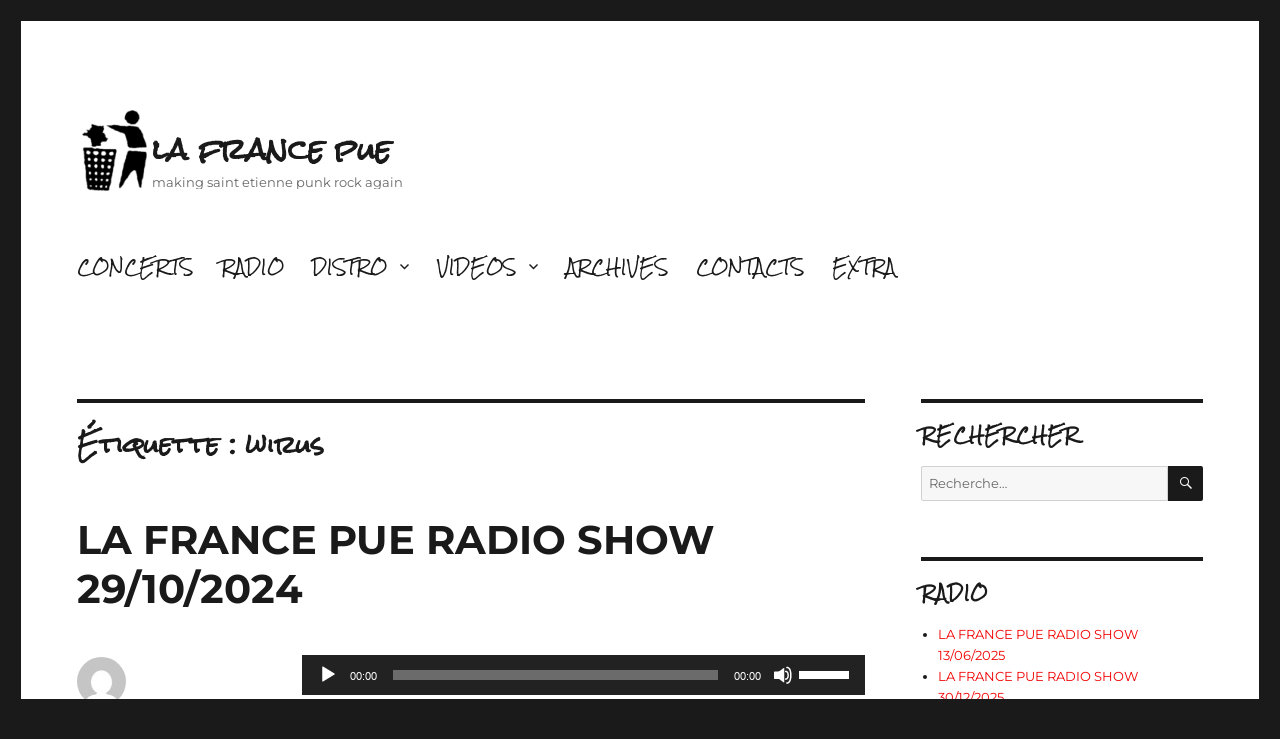

--- FILE ---
content_type: text/html; charset=UTF-8
request_url: https://lafrancepue.org/wordpress/tag/wirus/
body_size: 26024
content:
<!DOCTYPE html>
<html lang="fr-FR" class="no-js">
<head>
	<meta charset="UTF-8">
	<meta name="viewport" content="width=device-width, initial-scale=1">
	<link rel="profile" href="http://gmpg.org/xfn/11">
		<script>
(function(html){html.className = html.className.replace(/\bno-js\b/,'js')})(document.documentElement);
//# sourceURL=twentysixteen_javascript_detection
</script>
<title>wirus &#8211; la france pue</title>
<meta name='robots' content='max-image-preview:large' />
<script>window._wca = window._wca || [];</script>
<link rel='dns-prefetch' href='//stats.wp.com' />
<link rel='dns-prefetch' href='//secure.gravatar.com' />
<link rel='dns-prefetch' href='//v0.wordpress.com' />
<style id='wp-img-auto-sizes-contain-inline-css'>
img:is([sizes=auto i],[sizes^="auto," i]){contain-intrinsic-size:3000px 1500px}
/*# sourceURL=wp-img-auto-sizes-contain-inline-css */
</style>
<link rel='stylesheet' id='twentysixteen-jetpack-css' href='https://lafrancepue.org/wordpress/wp-content/plugins/jetpack/modules/theme-tools/compat/twentysixteen.css?ver=15.4' media='all' />
<style id='wp-emoji-styles-inline-css'>

	img.wp-smiley, img.emoji {
		display: inline !important;
		border: none !important;
		box-shadow: none !important;
		height: 1em !important;
		width: 1em !important;
		margin: 0 0.07em !important;
		vertical-align: -0.1em !important;
		background: none !important;
		padding: 0 !important;
	}
/*# sourceURL=wp-emoji-styles-inline-css */
</style>
<link rel='stylesheet' id='wp-block-library-css' href='https://lafrancepue.org/wordpress/wp-includes/css/dist/block-library/style.min.css?ver=6331b77ffdccf7b27710472c7d8da7ac' media='all' />
<link rel='stylesheet' id='mediaelement-css' href='https://lafrancepue.org/wordpress/wp-includes/js/mediaelement/mediaelementplayer-legacy.min.css?ver=4.2.17' media='all' />
<link rel='stylesheet' id='wp-mediaelement-css' href='https://lafrancepue.org/wordpress/wp-includes/js/mediaelement/wp-mediaelement.min.css?ver=6331b77ffdccf7b27710472c7d8da7ac' media='all' />
<style id='global-styles-inline-css'>
:root{--wp--preset--aspect-ratio--square: 1;--wp--preset--aspect-ratio--4-3: 4/3;--wp--preset--aspect-ratio--3-4: 3/4;--wp--preset--aspect-ratio--3-2: 3/2;--wp--preset--aspect-ratio--2-3: 2/3;--wp--preset--aspect-ratio--16-9: 16/9;--wp--preset--aspect-ratio--9-16: 9/16;--wp--preset--color--black: #000000;--wp--preset--color--cyan-bluish-gray: #abb8c3;--wp--preset--color--white: #fff;--wp--preset--color--pale-pink: #f78da7;--wp--preset--color--vivid-red: #cf2e2e;--wp--preset--color--luminous-vivid-orange: #ff6900;--wp--preset--color--luminous-vivid-amber: #fcb900;--wp--preset--color--light-green-cyan: #7bdcb5;--wp--preset--color--vivid-green-cyan: #00d084;--wp--preset--color--pale-cyan-blue: #8ed1fc;--wp--preset--color--vivid-cyan-blue: #0693e3;--wp--preset--color--vivid-purple: #9b51e0;--wp--preset--color--dark-gray: #1a1a1a;--wp--preset--color--medium-gray: #686868;--wp--preset--color--light-gray: #e5e5e5;--wp--preset--color--blue-gray: #4d545c;--wp--preset--color--bright-blue: #007acc;--wp--preset--color--light-blue: #9adffd;--wp--preset--color--dark-brown: #402b30;--wp--preset--color--medium-brown: #774e24;--wp--preset--color--dark-red: #640c1f;--wp--preset--color--bright-red: #ff675f;--wp--preset--color--yellow: #ffef8e;--wp--preset--gradient--vivid-cyan-blue-to-vivid-purple: linear-gradient(135deg,rgb(6,147,227) 0%,rgb(155,81,224) 100%);--wp--preset--gradient--light-green-cyan-to-vivid-green-cyan: linear-gradient(135deg,rgb(122,220,180) 0%,rgb(0,208,130) 100%);--wp--preset--gradient--luminous-vivid-amber-to-luminous-vivid-orange: linear-gradient(135deg,rgb(252,185,0) 0%,rgb(255,105,0) 100%);--wp--preset--gradient--luminous-vivid-orange-to-vivid-red: linear-gradient(135deg,rgb(255,105,0) 0%,rgb(207,46,46) 100%);--wp--preset--gradient--very-light-gray-to-cyan-bluish-gray: linear-gradient(135deg,rgb(238,238,238) 0%,rgb(169,184,195) 100%);--wp--preset--gradient--cool-to-warm-spectrum: linear-gradient(135deg,rgb(74,234,220) 0%,rgb(151,120,209) 20%,rgb(207,42,186) 40%,rgb(238,44,130) 60%,rgb(251,105,98) 80%,rgb(254,248,76) 100%);--wp--preset--gradient--blush-light-purple: linear-gradient(135deg,rgb(255,206,236) 0%,rgb(152,150,240) 100%);--wp--preset--gradient--blush-bordeaux: linear-gradient(135deg,rgb(254,205,165) 0%,rgb(254,45,45) 50%,rgb(107,0,62) 100%);--wp--preset--gradient--luminous-dusk: linear-gradient(135deg,rgb(255,203,112) 0%,rgb(199,81,192) 50%,rgb(65,88,208) 100%);--wp--preset--gradient--pale-ocean: linear-gradient(135deg,rgb(255,245,203) 0%,rgb(182,227,212) 50%,rgb(51,167,181) 100%);--wp--preset--gradient--electric-grass: linear-gradient(135deg,rgb(202,248,128) 0%,rgb(113,206,126) 100%);--wp--preset--gradient--midnight: linear-gradient(135deg,rgb(2,3,129) 0%,rgb(40,116,252) 100%);--wp--preset--font-size--small: 13px;--wp--preset--font-size--medium: 20px;--wp--preset--font-size--large: 36px;--wp--preset--font-size--x-large: 42px;--wp--preset--spacing--20: 0.44rem;--wp--preset--spacing--30: 0.67rem;--wp--preset--spacing--40: 1rem;--wp--preset--spacing--50: 1.5rem;--wp--preset--spacing--60: 2.25rem;--wp--preset--spacing--70: 3.38rem;--wp--preset--spacing--80: 5.06rem;--wp--preset--shadow--natural: 6px 6px 9px rgba(0, 0, 0, 0.2);--wp--preset--shadow--deep: 12px 12px 50px rgba(0, 0, 0, 0.4);--wp--preset--shadow--sharp: 6px 6px 0px rgba(0, 0, 0, 0.2);--wp--preset--shadow--outlined: 6px 6px 0px -3px rgb(255, 255, 255), 6px 6px rgb(0, 0, 0);--wp--preset--shadow--crisp: 6px 6px 0px rgb(0, 0, 0);}:where(.is-layout-flex){gap: 0.5em;}:where(.is-layout-grid){gap: 0.5em;}body .is-layout-flex{display: flex;}.is-layout-flex{flex-wrap: wrap;align-items: center;}.is-layout-flex > :is(*, div){margin: 0;}body .is-layout-grid{display: grid;}.is-layout-grid > :is(*, div){margin: 0;}:where(.wp-block-columns.is-layout-flex){gap: 2em;}:where(.wp-block-columns.is-layout-grid){gap: 2em;}:where(.wp-block-post-template.is-layout-flex){gap: 1.25em;}:where(.wp-block-post-template.is-layout-grid){gap: 1.25em;}.has-black-color{color: var(--wp--preset--color--black) !important;}.has-cyan-bluish-gray-color{color: var(--wp--preset--color--cyan-bluish-gray) !important;}.has-white-color{color: var(--wp--preset--color--white) !important;}.has-pale-pink-color{color: var(--wp--preset--color--pale-pink) !important;}.has-vivid-red-color{color: var(--wp--preset--color--vivid-red) !important;}.has-luminous-vivid-orange-color{color: var(--wp--preset--color--luminous-vivid-orange) !important;}.has-luminous-vivid-amber-color{color: var(--wp--preset--color--luminous-vivid-amber) !important;}.has-light-green-cyan-color{color: var(--wp--preset--color--light-green-cyan) !important;}.has-vivid-green-cyan-color{color: var(--wp--preset--color--vivid-green-cyan) !important;}.has-pale-cyan-blue-color{color: var(--wp--preset--color--pale-cyan-blue) !important;}.has-vivid-cyan-blue-color{color: var(--wp--preset--color--vivid-cyan-blue) !important;}.has-vivid-purple-color{color: var(--wp--preset--color--vivid-purple) !important;}.has-black-background-color{background-color: var(--wp--preset--color--black) !important;}.has-cyan-bluish-gray-background-color{background-color: var(--wp--preset--color--cyan-bluish-gray) !important;}.has-white-background-color{background-color: var(--wp--preset--color--white) !important;}.has-pale-pink-background-color{background-color: var(--wp--preset--color--pale-pink) !important;}.has-vivid-red-background-color{background-color: var(--wp--preset--color--vivid-red) !important;}.has-luminous-vivid-orange-background-color{background-color: var(--wp--preset--color--luminous-vivid-orange) !important;}.has-luminous-vivid-amber-background-color{background-color: var(--wp--preset--color--luminous-vivid-amber) !important;}.has-light-green-cyan-background-color{background-color: var(--wp--preset--color--light-green-cyan) !important;}.has-vivid-green-cyan-background-color{background-color: var(--wp--preset--color--vivid-green-cyan) !important;}.has-pale-cyan-blue-background-color{background-color: var(--wp--preset--color--pale-cyan-blue) !important;}.has-vivid-cyan-blue-background-color{background-color: var(--wp--preset--color--vivid-cyan-blue) !important;}.has-vivid-purple-background-color{background-color: var(--wp--preset--color--vivid-purple) !important;}.has-black-border-color{border-color: var(--wp--preset--color--black) !important;}.has-cyan-bluish-gray-border-color{border-color: var(--wp--preset--color--cyan-bluish-gray) !important;}.has-white-border-color{border-color: var(--wp--preset--color--white) !important;}.has-pale-pink-border-color{border-color: var(--wp--preset--color--pale-pink) !important;}.has-vivid-red-border-color{border-color: var(--wp--preset--color--vivid-red) !important;}.has-luminous-vivid-orange-border-color{border-color: var(--wp--preset--color--luminous-vivid-orange) !important;}.has-luminous-vivid-amber-border-color{border-color: var(--wp--preset--color--luminous-vivid-amber) !important;}.has-light-green-cyan-border-color{border-color: var(--wp--preset--color--light-green-cyan) !important;}.has-vivid-green-cyan-border-color{border-color: var(--wp--preset--color--vivid-green-cyan) !important;}.has-pale-cyan-blue-border-color{border-color: var(--wp--preset--color--pale-cyan-blue) !important;}.has-vivid-cyan-blue-border-color{border-color: var(--wp--preset--color--vivid-cyan-blue) !important;}.has-vivid-purple-border-color{border-color: var(--wp--preset--color--vivid-purple) !important;}.has-vivid-cyan-blue-to-vivid-purple-gradient-background{background: var(--wp--preset--gradient--vivid-cyan-blue-to-vivid-purple) !important;}.has-light-green-cyan-to-vivid-green-cyan-gradient-background{background: var(--wp--preset--gradient--light-green-cyan-to-vivid-green-cyan) !important;}.has-luminous-vivid-amber-to-luminous-vivid-orange-gradient-background{background: var(--wp--preset--gradient--luminous-vivid-amber-to-luminous-vivid-orange) !important;}.has-luminous-vivid-orange-to-vivid-red-gradient-background{background: var(--wp--preset--gradient--luminous-vivid-orange-to-vivid-red) !important;}.has-very-light-gray-to-cyan-bluish-gray-gradient-background{background: var(--wp--preset--gradient--very-light-gray-to-cyan-bluish-gray) !important;}.has-cool-to-warm-spectrum-gradient-background{background: var(--wp--preset--gradient--cool-to-warm-spectrum) !important;}.has-blush-light-purple-gradient-background{background: var(--wp--preset--gradient--blush-light-purple) !important;}.has-blush-bordeaux-gradient-background{background: var(--wp--preset--gradient--blush-bordeaux) !important;}.has-luminous-dusk-gradient-background{background: var(--wp--preset--gradient--luminous-dusk) !important;}.has-pale-ocean-gradient-background{background: var(--wp--preset--gradient--pale-ocean) !important;}.has-electric-grass-gradient-background{background: var(--wp--preset--gradient--electric-grass) !important;}.has-midnight-gradient-background{background: var(--wp--preset--gradient--midnight) !important;}.has-small-font-size{font-size: var(--wp--preset--font-size--small) !important;}.has-medium-font-size{font-size: var(--wp--preset--font-size--medium) !important;}.has-large-font-size{font-size: var(--wp--preset--font-size--large) !important;}.has-x-large-font-size{font-size: var(--wp--preset--font-size--x-large) !important;}
/*# sourceURL=global-styles-inline-css */
</style>

<style id='classic-theme-styles-inline-css'>
/*! This file is auto-generated */
.wp-block-button__link{color:#fff;background-color:#32373c;border-radius:9999px;box-shadow:none;text-decoration:none;padding:calc(.667em + 2px) calc(1.333em + 2px);font-size:1.125em}.wp-block-file__button{background:#32373c;color:#fff;text-decoration:none}
/*# sourceURL=/wp-includes/css/classic-themes.min.css */
</style>
<link rel='stylesheet' id='woocommerce-layout-css' href='https://lafrancepue.org/wordpress/wp-content/plugins/woocommerce/assets/css/woocommerce-layout.css?ver=10.4.3' media='all' />
<style id='woocommerce-layout-inline-css'>

	.infinite-scroll .woocommerce-pagination {
		display: none;
	}
/*# sourceURL=woocommerce-layout-inline-css */
</style>
<link rel='stylesheet' id='woocommerce-smallscreen-css' href='https://lafrancepue.org/wordpress/wp-content/plugins/woocommerce/assets/css/woocommerce-smallscreen.css?ver=10.4.3' media='only screen and (max-width: 768px)' />
<link rel='stylesheet' id='woocommerce-general-css' href='https://lafrancepue.org/wordpress/wp-content/plugins/woocommerce/assets/css/woocommerce.css?ver=10.4.3' media='all' />
<style id='woocommerce-inline-inline-css'>
.woocommerce form .form-row .required { visibility: visible; }
/*# sourceURL=woocommerce-inline-inline-css */
</style>
<link rel='stylesheet' id='parent-style-css' href='https://lafrancepue.org/wordpress/wp-content/themes/twentysixteen/style.css?ver=6331b77ffdccf7b27710472c7d8da7ac' media='all' />
<link rel='stylesheet' id='twentysixteen-fonts-css' href='https://lafrancepue.org/wordpress/wp-content/themes/twentysixteen/fonts/merriweather-plus-montserrat-plus-inconsolata.css?ver=20230328' media='all' />
<link rel='stylesheet' id='genericons-css' href='https://lafrancepue.org/wordpress/wp-content/plugins/jetpack/_inc/genericons/genericons/genericons.css?ver=3.1' media='all' />
<link rel='stylesheet' id='twentysixteen-style-css' href='https://lafrancepue.org/wordpress/wp-content/themes/theme_lfp/style.css?ver=20251202' media='all' />
<style id='twentysixteen-style-inline-css'>

		/* Custom Link Color */
		.menu-toggle:hover,
		.menu-toggle:focus,
		a,
		.main-navigation a:hover,
		.main-navigation a:focus,
		.dropdown-toggle:hover,
		.dropdown-toggle:focus,
		.social-navigation a:hover:before,
		.social-navigation a:focus:before,
		.post-navigation a:hover .post-title,
		.post-navigation a:focus .post-title,
		.tagcloud a:hover,
		.tagcloud a:focus,
		.site-branding .site-title a:hover,
		.site-branding .site-title a:focus,
		.entry-title a:hover,
		.entry-title a:focus,
		.entry-footer a:hover,
		.entry-footer a:focus,
		.comment-metadata a:hover,
		.comment-metadata a:focus,
		.pingback .comment-edit-link:hover,
		.pingback .comment-edit-link:focus,
		.comment-reply-link,
		.comment-reply-link:hover,
		.comment-reply-link:focus,
		.required,
		.site-info a:hover,
		.site-info a:focus {
			color: #f20000;
		}

		mark,
		ins,
		button:hover,
		button:focus,
		input[type="button"]:hover,
		input[type="button"]:focus,
		input[type="reset"]:hover,
		input[type="reset"]:focus,
		input[type="submit"]:hover,
		input[type="submit"]:focus,
		.pagination .prev:hover,
		.pagination .prev:focus,
		.pagination .next:hover,
		.pagination .next:focus,
		.widget_calendar tbody a,
		.page-links a:hover,
		.page-links a:focus {
			background-color: #f20000;
		}

		input[type="date"]:focus,
		input[type="time"]:focus,
		input[type="datetime-local"]:focus,
		input[type="week"]:focus,
		input[type="month"]:focus,
		input[type="text"]:focus,
		input[type="email"]:focus,
		input[type="url"]:focus,
		input[type="password"]:focus,
		input[type="search"]:focus,
		input[type="tel"]:focus,
		input[type="number"]:focus,
		textarea:focus,
		.tagcloud a:hover,
		.tagcloud a:focus,
		.menu-toggle:hover,
		.menu-toggle:focus {
			border-color: #f20000;
		}

		@media screen and (min-width: 56.875em) {
			.main-navigation li:hover > a,
			.main-navigation li.focus > a {
				color: #f20000;
			}
		}
	
/*# sourceURL=twentysixteen-style-inline-css */
</style>
<link rel='stylesheet' id='twentysixteen-block-style-css' href='https://lafrancepue.org/wordpress/wp-content/themes/twentysixteen/css/blocks.css?ver=20240817' media='all' />
<script src="https://lafrancepue.org/wordpress/wp-includes/js/jquery/jquery.min.js?ver=3.7.1" id="jquery-core-js"></script>
<script src="https://lafrancepue.org/wordpress/wp-includes/js/jquery/jquery-migrate.min.js?ver=3.4.1" id="jquery-migrate-js"></script>
<script src="https://lafrancepue.org/wordpress/wp-content/plugins/woocommerce/assets/js/jquery-blockui/jquery.blockUI.min.js?ver=2.7.0-wc.10.4.3" id="wc-jquery-blockui-js" defer data-wp-strategy="defer"></script>
<script id="wc-add-to-cart-js-extra">
var wc_add_to_cart_params = {"ajax_url":"/wordpress/wp-admin/admin-ajax.php","wc_ajax_url":"/wordpress/?wc-ajax=%%endpoint%%","i18n_view_cart":"Voir le panier","cart_url":"https://lafrancepue.org/wordpress/panier/","is_cart":"","cart_redirect_after_add":"no"};
//# sourceURL=wc-add-to-cart-js-extra
</script>
<script src="https://lafrancepue.org/wordpress/wp-content/plugins/woocommerce/assets/js/frontend/add-to-cart.min.js?ver=10.4.3" id="wc-add-to-cart-js" defer data-wp-strategy="defer"></script>
<script src="https://lafrancepue.org/wordpress/wp-content/plugins/woocommerce/assets/js/js-cookie/js.cookie.min.js?ver=2.1.4-wc.10.4.3" id="wc-js-cookie-js" defer data-wp-strategy="defer"></script>
<script id="woocommerce-js-extra">
var woocommerce_params = {"ajax_url":"/wordpress/wp-admin/admin-ajax.php","wc_ajax_url":"/wordpress/?wc-ajax=%%endpoint%%","i18n_password_show":"Afficher le mot de passe","i18n_password_hide":"Masquer le mot de passe"};
//# sourceURL=woocommerce-js-extra
</script>
<script src="https://lafrancepue.org/wordpress/wp-content/plugins/woocommerce/assets/js/frontend/woocommerce.min.js?ver=10.4.3" id="woocommerce-js" defer data-wp-strategy="defer"></script>
<script id="twentysixteen-script-js-extra">
var screenReaderText = {"expand":"ouvrir le sous-menu","collapse":"fermer le sous-menu"};
//# sourceURL=twentysixteen-script-js-extra
</script>
<script src="https://lafrancepue.org/wordpress/wp-content/themes/twentysixteen/js/functions.js?ver=20230629" id="twentysixteen-script-js" defer data-wp-strategy="defer"></script>
<script src="https://stats.wp.com/s-202603.js" id="woocommerce-analytics-js" defer data-wp-strategy="defer"></script>
<link rel="https://api.w.org/" href="https://lafrancepue.org/wordpress/wp-json/" /><link rel="alternate" title="JSON" type="application/json" href="https://lafrancepue.org/wordpress/wp-json/wp/v2/tags/5555" /><link rel="EditURI" type="application/rsd+xml" title="RSD" href="https://lafrancepue.org/wordpress/xmlrpc.php?rsd" />

            <script type="text/javascript"><!--
                                function powerpress_pinw(pinw_url){window.open(pinw_url, 'PowerPressPlayer','toolbar=0,status=0,resizable=1,width=460,height=320');	return false;}
                //-->

                // tabnab protection
                window.addEventListener('load', function () {
                    // make all links have rel="noopener noreferrer"
                    document.querySelectorAll('a[target="_blank"]').forEach(link => {
                        link.setAttribute('rel', 'noopener noreferrer');
                    });
                });
            </script>
            	<style>img#wpstats{display:none}</style>
			<noscript><style>.woocommerce-product-gallery{ opacity: 1 !important; }</style></noscript>
	
<!-- Jetpack Open Graph Tags -->
<meta property="og:type" content="website" />
<meta property="og:title" content="wirus &#8211; la france pue" />
<meta property="og:url" content="https://lafrancepue.org/wordpress/tag/wirus/" />
<meta property="og:site_name" content="la france pue" />
<meta property="og:image" content="https://s0.wp.com/i/blank.jpg" />
<meta property="og:image:width" content="200" />
<meta property="og:image:height" content="200" />
<meta property="og:image:alt" content="" />
<meta property="og:locale" content="fr_FR" />

<!-- End Jetpack Open Graph Tags -->

<link href="https://fonts.googleapis.com/css?family=Rock+Salt" rel="stylesheet">
<!-- Google tag (gtag.js) -->
<script async src="https://www.googletagmanager.com/gtag/js?id=G-86H9X9FWNT"></script>
<script>
  window.dataLayer = window.dataLayer || [];
  function gtag(){dataLayer.push(arguments);}
  gtag('js', new Date());

  gtag('config', 'G-86H9X9FWNT');
</script>
<link rel='stylesheet' id='wc-blocks-style-css' href='https://lafrancepue.org/wordpress/wp-content/plugins/woocommerce/assets/client/blocks/wc-blocks.css?ver=wc-10.4.3' media='all' />
<link rel='stylesheet' id='jetpack-swiper-library-css' href='https://lafrancepue.org/wordpress/wp-content/plugins/jetpack/_inc/blocks/swiper.css?ver=15.4' media='all' />
<link rel='stylesheet' id='jetpack-carousel-css' href='https://lafrancepue.org/wordpress/wp-content/plugins/jetpack/modules/carousel/jetpack-carousel.css?ver=15.4' media='all' />
</head>


<body class="archive tag tag-wirus tag-5555 wp-embed-responsive wp-theme-twentysixteen wp-child-theme-theme_lfp theme-twentysixteen woocommerce-no-js group-blog hfeed">
<div id="page" class="site">
	<div class="site-inner">
		<a class="skip-link screen-reader-text" href="#content">Aller au contenu</a>

		<header id="masthead" class="site-header" role="banner">
			<div class="site-header-main">
			<img src='/logo.png' width='65px' style='float:left;margin:5px;'>
				<div class="site-branding">
					
											<p class="site-title"><a href="https://lafrancepue.org/wordpress/" rel="home">la france pue</a></p>
											<p class="site-description">making saint etienne punk rock again</p>
									</div><!-- .site-branding -->

									<button id="menu-toggle" class="menu-toggle">Menu</button>

					<div id="site-header-menu" class="site-header-menu">
													<nav id="site-navigation" class="main-navigation" role="navigation" aria-label="Menu principal">
								<div class="menu-accueil-container"><ul id="menu-accueil" class="primary-menu"><li id="menu-item-2954" class="menu-item menu-item-type-post_type menu-item-object-page menu-item-home menu-item-2954"><a href="https://lafrancepue.org/wordpress/">CONCERTS</a></li>
<li id="menu-item-2959" class="menu-item menu-item-type-taxonomy menu-item-object-category menu-item-2959"><a href="https://lafrancepue.org/wordpress/category/radio/">RADIO</a></li>
<li id="menu-item-7965" class="menu-item menu-item-type-post_type menu-item-object-page menu-item-has-children menu-item-7965"><a href="https://lafrancepue.org/wordpress/boutique/">DISTRO</a>
<ul class="sub-menu">
	<li id="menu-item-7968" class="menu-item menu-item-type-taxonomy menu-item-object-product_cat menu-item-7968"><a href="https://lafrancepue.org/wordpress/categorie-produit/nouveautes/">Nouveautés / NEW</a></li>
	<li id="menu-item-7966" class="menu-item menu-item-type-taxonomy menu-item-object-product_cat menu-item-7966"><a href="https://lafrancepue.org/wordpress/categorie-produit/lps/">LPs</a></li>
	<li id="menu-item-7967" class="menu-item menu-item-type-taxonomy menu-item-object-product_cat menu-item-7967"><a href="https://lafrancepue.org/wordpress/categorie-produit/eps/">EPs</a></li>
	<li id="menu-item-8818" class="menu-item menu-item-type-taxonomy menu-item-object-product_cat menu-item-8818"><a href="https://lafrancepue.org/wordpress/categorie-produit/10inches/">10 »</a></li>
	<li id="menu-item-8816" class="menu-item menu-item-type-taxonomy menu-item-object-product_cat menu-item-8816"><a href="https://lafrancepue.org/wordpress/categorie-produit/cds/">CDs</a></li>
	<li id="menu-item-7969" class="menu-item menu-item-type-taxonomy menu-item-object-product_cat menu-item-7969"><a href="https://lafrancepue.org/wordpress/categorie-produit/bouquins/">Bouquins</a></li>
	<li id="menu-item-7970" class="menu-item menu-item-type-taxonomy menu-item-object-product_cat menu-item-7970"><a href="https://lafrancepue.org/wordpress/categorie-produit/fanzines/">Fanzines</a></li>
	<li id="menu-item-8815" class="menu-item menu-item-type-taxonomy menu-item-object-product_cat menu-item-8815"><a href="https://lafrancepue.org/wordpress/categorie-produit/tapes/">Tapes</a></li>
	<li id="menu-item-8817" class="menu-item menu-item-type-taxonomy menu-item-object-product_cat menu-item-8817"><a href="https://lafrancepue.org/wordpress/categorie-produit/dvds/">DVDs</a></li>
	<li id="menu-item-9211" class="menu-item menu-item-type-taxonomy menu-item-object-product_cat menu-item-9211"><a href="https://lafrancepue.org/wordpress/categorie-produit/t-shirts-goodies/">T-Shirts / Goodies</a></li>
</ul>
</li>
<li id="menu-item-2957" class="menu-item menu-item-type-post_type menu-item-object-page menu-item-has-children menu-item-2957"><a href="https://lafrancepue.org/wordpress/lfptv/">VIDEOS</a>
<ul class="sub-menu">
	<li id="menu-item-3022" class="menu-item menu-item-type-post_type menu-item-object-page menu-item-3022"><a href="https://lafrancepue.org/wordpress/lfptv/">LFP&rsquo;TV</a></li>
	<li id="menu-item-2992" class="menu-item menu-item-type-post_type menu-item-object-page menu-item-2992"><a href="https://lafrancepue.org/wordpress/la-france-pue-le-dvd-volume-1/">LA FRANCE PUE DVD #1</a></li>
	<li id="menu-item-3021" class="menu-item menu-item-type-post_type menu-item-object-page menu-item-3021"><a href="https://lafrancepue.org/wordpress/dvd-lfp-volume-2/">LA FRANCE PUE DVD #2</a></li>
</ul>
</li>
<li id="menu-item-2960" class="menu-item menu-item-type-taxonomy menu-item-object-category menu-item-2960"><a href="https://lafrancepue.org/wordpress/category/concerts/" title="Concerts passés">ARCHIVES</a></li>
<li id="menu-item-2967" class="menu-item menu-item-type-post_type menu-item-object-page menu-item-2967"><a href="https://lafrancepue.org/wordpress/contact/">CONTACTS</a></li>
<li id="menu-item-6827" class="menu-item menu-item-type-post_type menu-item-object-page menu-item-6827"><a href="https://lafrancepue.org/wordpress/extra/">EXTRA</a></li>
</ul></div>							</nav><!-- .main-navigation -->
						
											</div><!-- .site-header-menu -->
							</div><!-- .site-header-main -->

					</header><!-- .site-header -->

		<div id="content" class="site-content">

	<div id="primary" class="content-area">
		<main id="main" class="site-main">

		
			<header class="page-header">
				<h1 class="page-title">Étiquette : <span>wirus</span></h1>			</header><!-- .page-header -->

			
<article id="post-13747" class="post-13747 post type-post status-publish format-standard hentry category-radio tag-6ail tag-acid-king tag-ak-47s tag-arse tag-citizen-fish tag-confetti-malaise tag-conway-the-machine tag-death-rattle tag-destruct tag-disaffect tag-easpa-measa tag-faux-depart tag-green-day tag-life tag-melt-banana tag-ministry tag-mob-47 tag-nonstop tag-nukies tag-problems tag-punitive-damage tag-punk tag-rotura tag-s-h-i-t tag-shooting-daggers tag-snuff tag-straw-man-army tag-the-clash tag-tisiphone tag-urine-hell tag-uzu tag-vii tag-westsidegunn tag-wirus">
	<header class="entry-header">
		
		<h2 class="entry-title"><a href="https://lafrancepue.org/wordpress/la-france-pue-radio-show-29-10-2024/" rel="bookmark">LA FRANCE PUE RADIO SHOW 29/10/2024</a></h2>	</header><!-- .entry-header -->

	
	
	<div class="entry-content">
		<div class="powerpress_player" id="powerpress_player_3649"><audio class="wp-audio-shortcode" id="audio-13747-1" preload="none" style="width: 100%;" controls="controls"><source type="audio/mpeg" src="http://www.lafrancepue.org/radio/29102024.mp3?_=1" /><a href="http://www.lafrancepue.org/radio/29102024.mp3">http://www.lafrancepue.org/radio/29102024.mp3</a></audio></div><p class="powerpress_links powerpress_links_mp3" style="margin-bottom: 1px !important;">Podcast: <a href="http://www.lafrancepue.org/radio/29102024.mp3" class="powerpress_link_pinw" target="_blank" title="Play in new window" onclick="return powerpress_pinw('https://lafrancepue.org/wordpress/?powerpress_pinw=13747-podcast');" rel="nofollow">Play in new window</a> | <a href="http://www.lafrancepue.org/radio/29102024.mp3" class="powerpress_link_d" title="Download" rel="nofollow" download="29102024.mp3">Download</a></p>
<p>0/ <b>COCHE BOMBA</b> (Lyon, France) « La France Pue » from split LP w/Enola Gay (1995)</p>
<p>1/ <b>ACID KING </b>(US) « 90 Seconds » from « Beyond Vision » LP (2023)</p>
<p>2/ <b>CITIZEN FISH </b>(Bath, UK) « Feeding » from « Thirst » LP (1996)</p>
<p>3/ <b>STRAW MAN ARMY </b>(New York, US) « Extinction Burst » from « Eastworks » LP (2024)</p>
<p>4/ <b>WIRUS </b>(Olzytar, Pologne) « Perspektywa » from « Na Zmianę » LP (2024)</p>
<p>5+6/ <b>MOB 47 </b>(Suède) « Masspsykors » + « Moder Jord » from « Tills Du Dör » LP (2024)</p>
<p>7/ <b>S.H.I.T. </b>(Toronto, Canada) « Corporate Funded Killing Technology » from « For a better World » LP (2024)</p>
<p>8/ <b>ARSE </b>(Sydney, Australie) « Shame Bomb » from « Kaputt » EP (2024)</p>
<p>9/ <b>URINE HELL </b>(Chicago, US) « Nothing of Interest » from « Weight » CS (2024)</p>
<p>10/ <b>EASPA MEASA </b>(Dublin, Irlande) « Welcome to Slavery » from « s/t » CD</p>
<p>11/ <b>GREEN DAY </b>(San Francisco, US) « Living in the 20 ’s » from « Saviors » LP (2024)</p>
<p>12/ <b>PROBLEMS </b>(Oslo, Norvège) « Répétitive Stress » + « Slash » from « Beg for Release » EP (2024)</p>
<p>13/ <b>DEATH RATTLE </b>(Liège, Belgique) « Witch » from upcoming release (2024)</p>
<p>14/ <b>6AIL </b>(Grenoble, France) « Dent de Scie »</p>
<p>15/ <b>TISIPHONE </b>(Lyon, France) « Area » from « Riot Puppets » LP (2024)</p>
<p>16/ <b>FAUX-DÉPART </b>(Lyon, France) « Anti-France » from « s/t » EP (2024)</p>
<p>17/ <b>ROTURA </b>(Barcelona, Espagne) « Jamas Podran » from « Al Otro Lado » LP (2024)</p>
<p>18/ <b>SHOOTING DAGGERS </b>(London, UK) « Tunnel Vision » from « Love &amp; Rage » LP (2024)</p>
<p>19/ <b>CONFETTI MALAISE </b>(Marseille, France) « Men of Influence » from « A Thousand Burning Suns » LP (2023)</p>
<p>20/ <b>MELT BANANA </b>(Tokyo, Japon) « Stop Gap » from « 3+5 » LP (2024)</p>
<p>21/ <b>UZU </b>(Montréal, Canada) « Mouhassar » from « s/t » LP (2022)</p>
<p>22/ <b>VII </b>(Bayonne, France) « Né de la dernière Pluie » from « Les Matins sous la Lune » LP (2017)</p>
<p>23/ <b>DISAFFECT </b>(Glasgow, Écosse) « Narrow Minded Bigots » from « Powerless with a Guitar » LP (1996)</p>
<p>24/ <b>NUKIES </b>(Stockholm, Suède) « Miserable Life » from « Paralysis of Fear » LP (2024)</p>
<p>25+26/ <b>PUNITIVE DAMAGE </b>(Vancouver, Canada) « Baptism of Fire » + « Humanity upon Request » from « Hate Training » EP (2024)</p>
<p>27/ <b>CONWAY THE MACHINE </b>(Buffalo, US) « Stab Out » from « Won’t he do it » LP (2023)</p>
<p>28/ <b>WEST SIDE GUNN </b>(Buffalo, US) « Rolack’s » from « Rolack’s » EP (2021)</p>
<p>29/ <b>MINISTRY </b>(Chicago, US) « Under my Thumb (Rolling Stones) » from « Cover Up » LP (2008)</p>
<p>30/ <b>SNUFF </b>(London, UK) « Take me on » from « Tweet Tweet my Lovely » LP (1998)</p>
<p>31/ <b>LIFE </b>(Tokyo, Japon) « Losing Biodiversity » from split LP w/ Destruct (2024)</p>
<p>32+33/ <b>DESTRUCT </b>(Richmond, US) « Thiokol » + « No Indignation » from split LP w/Life (2024)</p>
<p>34/ <b>THE AK 47’S </b>(London, UK) « Tottenham Three » from « Don’t call me Vanilla » LP (1991)</p>
<p>35/ <b>THE CLASH </b>(London, UK) « This is Radio Clash » from « This is Radio Clash » EP (1981)</p>
<p>36/ <b>NONSTOP </b>(Toulouse, France) « Ambiance Bon Enfant » from « Alien au Pays des Aliénés » LP (2024)</p>
<p><img fetchpriority="high" decoding="async" data-attachment-id="13748" data-permalink="https://lafrancepue.org/wordpress/la-france-pue-radio-show-29-10-2024/mob-47/" data-orig-file="https://lafrancepue.org/wordpress/wp-content/uploads/2024/10/mob-47.jpeg" data-orig-size="1078,653" data-comments-opened="0" data-image-meta="{&quot;aperture&quot;:&quot;0&quot;,&quot;credit&quot;:&quot;&quot;,&quot;camera&quot;:&quot;&quot;,&quot;caption&quot;:&quot;&quot;,&quot;created_timestamp&quot;:&quot;0&quot;,&quot;copyright&quot;:&quot;&quot;,&quot;focal_length&quot;:&quot;0&quot;,&quot;iso&quot;:&quot;0&quot;,&quot;shutter_speed&quot;:&quot;0&quot;,&quot;title&quot;:&quot;&quot;,&quot;orientation&quot;:&quot;0&quot;}" data-image-title="mob 47" data-image-description="" data-image-caption="" data-medium-file="https://lafrancepue.org/wordpress/wp-content/uploads/2024/10/mob-47-300x182.jpeg" data-large-file="https://lafrancepue.org/wordpress/wp-content/uploads/2024/10/mob-47-1024x620.jpeg" class="aligncenter size-large wp-image-13748" src="https://lafrancepue.org/wordpress/wp-content/uploads/2024/10/mob-47-1024x620.jpeg" alt="" width="840" height="509" srcset="https://lafrancepue.org/wordpress/wp-content/uploads/2024/10/mob-47-1024x620.jpeg 1024w, https://lafrancepue.org/wordpress/wp-content/uploads/2024/10/mob-47-300x182.jpeg 300w, https://lafrancepue.org/wordpress/wp-content/uploads/2024/10/mob-47-768x465.jpeg 768w, https://lafrancepue.org/wordpress/wp-content/uploads/2024/10/mob-47-400x242.jpeg 400w, https://lafrancepue.org/wordpress/wp-content/uploads/2024/10/mob-47.jpeg 1078w" sizes="(max-width: 709px) 85vw, (max-width: 909px) 67vw, (max-width: 1362px) 62vw, 840px" /></p>
<p>MOB 47</p>
	</div><!-- .entry-content -->

	<footer class="entry-footer">
		<span class="byline"><img alt='' src='https://secure.gravatar.com/avatar/f3fa4826aaf6ce88372b6ffc28f5e6b5d71f437a3b9e8a89a86d18b0fd33e880?s=49&#038;d=mm&#038;r=g' srcset='https://secure.gravatar.com/avatar/f3fa4826aaf6ce88372b6ffc28f5e6b5d71f437a3b9e8a89a86d18b0fd33e880?s=98&#038;d=mm&#038;r=g 2x' class='avatar avatar-49 photo' height='49' width='49' decoding='async'/><span class="screen-reader-text">Auteur </span><span class="author vcard"><a class="url fn n" href="https://lafrancepue.org/wordpress/author/silvain/">silvain</a></span></span><span class="posted-on"><span class="screen-reader-text">Publié le </span><a href="https://lafrancepue.org/wordpress/la-france-pue-radio-show-29-10-2024/" rel="bookmark"><time class="entry-date published" datetime="2024-10-29T21:00:43+02:00">29 octobre 2024</time><time class="updated" datetime="2024-10-30T22:44:51+02:00">30 octobre 2024</time></a></span><span class="cat-links"><span class="screen-reader-text">Catégories </span><a href="https://lafrancepue.org/wordpress/category/radio/" rel="category tag">RADIO</a></span><span class="tags-links"><span class="screen-reader-text">Étiquettes </span><a href="https://lafrancepue.org/wordpress/tag/6ail/" rel="tag">6ail</a>, <a href="https://lafrancepue.org/wordpress/tag/acid-king/" rel="tag">acid king</a>, <a href="https://lafrancepue.org/wordpress/tag/ak-47s/" rel="tag">ak 47's</a>, <a href="https://lafrancepue.org/wordpress/tag/arse/" rel="tag">arse</a>, <a href="https://lafrancepue.org/wordpress/tag/citizen-fish/" rel="tag">citizen fish</a>, <a href="https://lafrancepue.org/wordpress/tag/confetti-malaise/" rel="tag">confetti malaise</a>, <a href="https://lafrancepue.org/wordpress/tag/conway-the-machine/" rel="tag">Conway the machine</a>, <a href="https://lafrancepue.org/wordpress/tag/death-rattle/" rel="tag">death rattle</a>, <a href="https://lafrancepue.org/wordpress/tag/destruct/" rel="tag">destruct</a>, <a href="https://lafrancepue.org/wordpress/tag/disaffect/" rel="tag">disaffect</a>, <a href="https://lafrancepue.org/wordpress/tag/easpa-measa/" rel="tag">easpa measa</a>, <a href="https://lafrancepue.org/wordpress/tag/faux-depart/" rel="tag">faux départ</a>, <a href="https://lafrancepue.org/wordpress/tag/green-day/" rel="tag">green day</a>, <a href="https://lafrancepue.org/wordpress/tag/life/" rel="tag">life</a>, <a href="https://lafrancepue.org/wordpress/tag/melt-banana/" rel="tag">melt banana</a>, <a href="https://lafrancepue.org/wordpress/tag/ministry/" rel="tag">ministry</a>, <a href="https://lafrancepue.org/wordpress/tag/mob-47/" rel="tag">mob 47</a>, <a href="https://lafrancepue.org/wordpress/tag/nonstop/" rel="tag">nonstop</a>, <a href="https://lafrancepue.org/wordpress/tag/nukies/" rel="tag">nukies</a>, <a href="https://lafrancepue.org/wordpress/tag/problems/" rel="tag">problems</a>, <a href="https://lafrancepue.org/wordpress/tag/punitive-damage/" rel="tag">punitive damage</a>, <a href="https://lafrancepue.org/wordpress/tag/punk/" rel="tag">punk</a>, <a href="https://lafrancepue.org/wordpress/tag/rotura/" rel="tag">rotura</a>, <a href="https://lafrancepue.org/wordpress/tag/s-h-i-t/" rel="tag">s.h.i.t.</a>, <a href="https://lafrancepue.org/wordpress/tag/shooting-daggers/" rel="tag">shooting daggers</a>, <a href="https://lafrancepue.org/wordpress/tag/snuff/" rel="tag">snuff</a>, <a href="https://lafrancepue.org/wordpress/tag/straw-man-army/" rel="tag">straw man army</a>, <a href="https://lafrancepue.org/wordpress/tag/the-clash/" rel="tag">the clash</a>, <a href="https://lafrancepue.org/wordpress/tag/tisiphone/" rel="tag">Tisiphone</a>, <a href="https://lafrancepue.org/wordpress/tag/urine-hell/" rel="tag">urine hell</a>, <a href="https://lafrancepue.org/wordpress/tag/uzu/" rel="tag">uzu</a>, <a href="https://lafrancepue.org/wordpress/tag/vii/" rel="tag">VII</a>, <a href="https://lafrancepue.org/wordpress/tag/westsidegunn/" rel="tag">westsidegunn</a>, <a href="https://lafrancepue.org/wordpress/tag/wirus/" rel="tag">wirus</a></span>			</footer><!-- .entry-footer -->
</article><!-- #post-13747 -->

<article id="post-10974" class="post-10974 post type-post status-publish format-standard hentry category-radio tag-abrazos tag-anyway tag-ausgebombt tag-axe-rash tag-benderheads tag-blinding-glow tag-born-against tag-brain-anguish tag-brother-inferior tag-chem-trails tag-colapso tag-diallo tag-easpa-measa tag-econochrist tag-ego tag-glands tag-grit tag-la-fraction tag-lack tag-napalm-death tag-napalm-raid tag-nomeansno tag-punk tag-quarantine tag-signal-lost tag-strong-boys tag-sunshine tag-terrible-feelings tag-there-is-a-light-that-never-goes-out tag-torso tag-warcollapse tag-wirus tag-woodwork">
	<header class="entry-header">
		
		<h2 class="entry-title"><a href="https://lafrancepue.org/wordpress/la-france-pue-radio-show-16-11-2021/" rel="bookmark">LA FRANCE PUE RADIO SHOW 16/11/2021</a></h2>	</header><!-- .entry-header -->

	
	
	<div class="entry-content">
		<div class="powerpress_player" id="powerpress_player_3650"><audio class="wp-audio-shortcode" id="audio-10974-2" preload="none" style="width: 100%;" controls="controls"><source type="audio/mpeg" src="http://www.lafrancepue.org/radio/16112021.mp3?_=2" /><a href="http://www.lafrancepue.org/radio/16112021.mp3">http://www.lafrancepue.org/radio/16112021.mp3</a></audio></div><p class="powerpress_links powerpress_links_mp3" style="margin-bottom: 1px !important;">Podcast: <a href="http://www.lafrancepue.org/radio/16112021.mp3" class="powerpress_link_pinw" target="_blank" title="Play in new window" onclick="return powerpress_pinw('https://lafrancepue.org/wordpress/?powerpress_pinw=10974-podcast');" rel="nofollow">Play in new window</a> | <a href="http://www.lafrancepue.org/radio/16112021.mp3" class="powerpress_link_d" title="Download" rel="nofollow" download="16112021.mp3">Download</a></p>
<p>0/ <b>COCHE BOMBA</b> (Lyon, France) « La France Pue » from split LP w/Enola Gay (1995)<br />
1/ <b>SIGNAL LOST </b>(Austin, US) « Terminal » from « Prosthetic Screams » LP (2007)</p>
<p>2/ <b>AXE RASH </b>(Stockholm, Suède) « Buy your way out » from « Contemporary Ass » EP (2021)</p>
<p>3/ <b>WOODWORK </b>(Toulouse, France) « Panopticon » from « Age of Concrete » LP (2021)</p>
<p>4/ <b>BORN AGAINST </b>(New York, US) « Mary and Child » from « 9 Patriotic Hymns for Children » LP (2002)</p>
<p>5+6/ <b>STRONG BOYS </b>(Dublin, Irlande) « Pink Death » + « UB2FU » from « Homo » EP (2021)</p>
<p>7/ <b>GLANDS </b>(Roma, Italie) « Walk you Home » from « Crackhole Demo » Tape (2021)</p>
<p>8/ <b>EASPA MEASA </b>(Dublin, Irlande) « You stole my Life » from « s/t » LP (2002)</p>
<p>9/ <b>QUARANTINE </b>(Glasgow, Écosse) « Harmless » from « Junction 10 » EP (1997)</p>
<p>10/ <b>NOMEANSNO </b>(Vancouver, Canada) « The Tower » from « Live in Warsaw » Tape (1990)</p>
<p>11/ <b>BLINDING GLOW </b>(San Diego, US) « Doomed Life (The Cycle) » from « Unconditional Surrender » Tape (2021)</p>
<p>12+13/ <b>BENDERHEADS </b>(Richmond, US) « Benderheads » + « Thin Blue Fuck Off » from « Adrenochrome Motherfuckers » Demo (2021)</p>
<p>14/ <b>NAPALM DEATH</b> (Birmingham, UK) « On the Brink of Extinction » from « Time waits for no Slave » LP (2009)</p>
<p>15/ <b>NAPALM RAID </b>(Halifax, Canada) « Why ? » from « Mindless Nation » LP (2012)</p>
<p>16/ <b>SUNSHINE </b>(Praha, République Tchèque) « Hero ’78 » from « Velvet Suicide » LP (1999)</p>
<p>17/ <b>ANYWAY </b>(Melnik, République Tchèque) « Homeboy » from « Golf Club » LP (2002)</p>
<p>18+19/ <b>ABRAZOS </b>(Southampton, UK) « Angry all the Time » + « DIY » from split EP w/Brain Anguish (2021)</p>
<p>20/ <b>BRAIN ANGUISH </b>(Glasgow, UK) « Smells like Middle-Aged Angst » from split EP w/Abrazos</p>
<p>21/ <b>WARCOLLAPSE </b>(Suède) « Defy ! » from « Defy ! » LP (2007)</p>
<p>22/ <b>TORSO </b>(Oakland, US) « Will you float » from « Sono Pronta a Morire » LP (2015)</p>
<p>23/ <b>BROTHER INFERIOR </b>(Tulsa, US) « My Country » from « Anthems for Greater Salvation » LP (1997)</p>
<p>24/ <b>ECONOCHRIST </b>(Little Rock, US) « Passed On » from « Skewed » EP (1993)</p>
<p>25/ <b>GRIT </b>(Dublin, Irlande) « Nineteen » from « Shatterproof » LP (2021)</p>
<p>26/ <b>WIRUS </b>(Olsztyn, Pologne) « Eko » from « Psychoza » LP (2021)</p>
<p>27/ <b>TERRIBLE FEELINGS </b>(Malmö, Suède) « Black Water » from « Tremors » LP (2015)</p>
<p>28/ <b>CHEM-TRAILS </b>(Hartford, US) « Murder of Crows » from « Murder of Crows » CDr (2019)</p>
<p>29/ <b>LACK </b>(Danemark) « Achilles and the Tortoise » from « Blues Moderne : Danois Explosifs » LP (2001)</p>
<p>30/ <b>THERE IS A LIGHT THAT NEVER GOES OUT </b>(Tokyo, Japon) « Suru » from « IE » LP (2000)</p>
<p>31/ <b>EGO </b>(Italie) « Contre Il Vento » from « s/t » Demo (2021)</p>
<p>32/ <b>AUSGEBOMBT </b>(Tübingen, Allemagne) « Nevermore » from « s/t » EP (2021)</p>
<p>33/ <b>LA FRACTION </b>(Paris, France) « Guerre d’Espérance » from « Guerre d’Espérance » EP (1996)</p>
<p>34/ <b>DIALLO </b>(Harwinton, US) « The Story of how we get to 2 Millions » from « s/t » EP (2002)</p>
<p>35/ <b>COLAPSO </b>(Buenos Aires, Argentine) « La Estetica del Berretismo » from « 2021 » Tape (2021)</p>
<p><a href="http://lafrancepue.org/wordpress/wp-content/uploads/2021/11/brother-inferior-e1637230202618.jpg"><img decoding="async" data-attachment-id="10975" data-permalink="https://lafrancepue.org/wordpress/la-france-pue-radio-show-16-11-2021/brother-inferior/" data-orig-file="https://lafrancepue.org/wordpress/wp-content/uploads/2021/11/brother-inferior-e1637230202618.jpg" data-orig-size="800,570" data-comments-opened="0" data-image-meta="{&quot;aperture&quot;:&quot;0&quot;,&quot;credit&quot;:&quot;&quot;,&quot;camera&quot;:&quot;&quot;,&quot;caption&quot;:&quot;&quot;,&quot;created_timestamp&quot;:&quot;0&quot;,&quot;copyright&quot;:&quot;&quot;,&quot;focal_length&quot;:&quot;0&quot;,&quot;iso&quot;:&quot;0&quot;,&quot;shutter_speed&quot;:&quot;0&quot;,&quot;title&quot;:&quot;&quot;,&quot;orientation&quot;:&quot;0&quot;}" data-image-title="brother inferior" data-image-description="" data-image-caption="" data-medium-file="https://lafrancepue.org/wordpress/wp-content/uploads/2021/11/brother-inferior-300x214.jpg" data-large-file="https://lafrancepue.org/wordpress/wp-content/uploads/2021/11/brother-inferior-1024x730.jpg" class="aligncenter size-large wp-image-10975" src="https://lafrancepue.org/wordpress/wp-content/uploads/2021/11/brother-inferior-1024x730.jpg" alt="" width="840" height="599" /></a></p>
<p>BROTHER INFERIOR</p>
	</div><!-- .entry-content -->

	<footer class="entry-footer">
		<span class="byline"><img alt='' src='https://secure.gravatar.com/avatar/f3fa4826aaf6ce88372b6ffc28f5e6b5d71f437a3b9e8a89a86d18b0fd33e880?s=49&#038;d=mm&#038;r=g' srcset='https://secure.gravatar.com/avatar/f3fa4826aaf6ce88372b6ffc28f5e6b5d71f437a3b9e8a89a86d18b0fd33e880?s=98&#038;d=mm&#038;r=g 2x' class='avatar avatar-49 photo' height='49' width='49' loading='lazy' decoding='async'/><span class="screen-reader-text">Auteur </span><span class="author vcard"><a class="url fn n" href="https://lafrancepue.org/wordpress/author/silvain/">silvain</a></span></span><span class="posted-on"><span class="screen-reader-text">Publié le </span><a href="https://lafrancepue.org/wordpress/la-france-pue-radio-show-16-11-2021/" rel="bookmark"><time class="entry-date published" datetime="2021-11-16T21:00:01+02:00">16 novembre 2021</time><time class="updated" datetime="2021-11-18T12:10:42+02:00">18 novembre 2021</time></a></span><span class="cat-links"><span class="screen-reader-text">Catégories </span><a href="https://lafrancepue.org/wordpress/category/radio/" rel="category tag">RADIO</a></span><span class="tags-links"><span class="screen-reader-text">Étiquettes </span><a href="https://lafrancepue.org/wordpress/tag/abrazos/" rel="tag">abrazos</a>, <a href="https://lafrancepue.org/wordpress/tag/anyway/" rel="tag">anyway</a>, <a href="https://lafrancepue.org/wordpress/tag/ausgebombt/" rel="tag">ausgebombt</a>, <a href="https://lafrancepue.org/wordpress/tag/axe-rash/" rel="tag">axe rash</a>, <a href="https://lafrancepue.org/wordpress/tag/benderheads/" rel="tag">benderheads</a>, <a href="https://lafrancepue.org/wordpress/tag/blinding-glow/" rel="tag">blinding glow</a>, <a href="https://lafrancepue.org/wordpress/tag/born-against/" rel="tag">born against</a>, <a href="https://lafrancepue.org/wordpress/tag/brain-anguish/" rel="tag">brain anguish</a>, <a href="https://lafrancepue.org/wordpress/tag/brother-inferior/" rel="tag">brother inferior</a>, <a href="https://lafrancepue.org/wordpress/tag/chem-trails/" rel="tag">chem-trails</a>, <a href="https://lafrancepue.org/wordpress/tag/colapso/" rel="tag">colapso</a>, <a href="https://lafrancepue.org/wordpress/tag/diallo/" rel="tag">diallo</a>, <a href="https://lafrancepue.org/wordpress/tag/easpa-measa/" rel="tag">easpa measa</a>, <a href="https://lafrancepue.org/wordpress/tag/econochrist/" rel="tag">econochrist</a>, <a href="https://lafrancepue.org/wordpress/tag/ego/" rel="tag">ego</a>, <a href="https://lafrancepue.org/wordpress/tag/glands/" rel="tag">glands</a>, <a href="https://lafrancepue.org/wordpress/tag/grit/" rel="tag">grit</a>, <a href="https://lafrancepue.org/wordpress/tag/la-fraction/" rel="tag">LA FRACTION</a>, <a href="https://lafrancepue.org/wordpress/tag/lack/" rel="tag">lack</a>, <a href="https://lafrancepue.org/wordpress/tag/napalm-death/" rel="tag">napalm death</a>, <a href="https://lafrancepue.org/wordpress/tag/napalm-raid/" rel="tag">napalm raid</a>, <a href="https://lafrancepue.org/wordpress/tag/nomeansno/" rel="tag">nomeansno</a>, <a href="https://lafrancepue.org/wordpress/tag/punk/" rel="tag">punk</a>, <a href="https://lafrancepue.org/wordpress/tag/quarantine/" rel="tag">quarantine</a>, <a href="https://lafrancepue.org/wordpress/tag/signal-lost/" rel="tag">signal lost</a>, <a href="https://lafrancepue.org/wordpress/tag/strong-boys/" rel="tag">strong boys</a>, <a href="https://lafrancepue.org/wordpress/tag/sunshine/" rel="tag">sunshine</a>, <a href="https://lafrancepue.org/wordpress/tag/terrible-feelings/" rel="tag">terrible feelings</a>, <a href="https://lafrancepue.org/wordpress/tag/there-is-a-light-that-never-goes-out/" rel="tag">there is a light that never goes out</a>, <a href="https://lafrancepue.org/wordpress/tag/torso/" rel="tag">torso</a>, <a href="https://lafrancepue.org/wordpress/tag/warcollapse/" rel="tag">warcollapse</a>, <a href="https://lafrancepue.org/wordpress/tag/wirus/" rel="tag">wirus</a>, <a href="https://lafrancepue.org/wordpress/tag/woodwork/" rel="tag">woodwork</a></span>			</footer><!-- .entry-footer -->
</article><!-- #post-10974 -->

<article id="post-10817" class="post-10817 post type-post status-publish format-standard hentry category-radio tag-accidente tag-anno-omega tag-at-the-drive-in tag-aus-rotten tag-barren tag-bullnettle tag-chronophage tag-chtite-diaspora tag-comunione tag-couteau-shit tag-das-das tag-enamorados tag-erratum tag-excrement-of-war tag-flux-of-pink-indians tag-hez tag-hhh tag-horis-ikto tag-jello-biafra tag-khiis tag-kill-the-man-who-questions tag-maldita tag-melvins tag-midnight-crisis tag-ministry tag-public-acid tag-punk tag-raza-odiada tag-sang tag-sick-terror tag-sin-rejas tag-solea tag-tenue tag-to-what-end tag-torso tag-usa-la-tua-rabbia tag-wirus tag-zero-gain">
	<header class="entry-header">
		
		<h2 class="entry-title"><a href="https://lafrancepue.org/wordpress/la-france-pue-radio-show-05-10-2021/" rel="bookmark">LA FRANCE PUE RADIO SHOW 05/10/2021</a></h2>	</header><!-- .entry-header -->

	
	
	<div class="entry-content">
		<div class="powerpress_player" id="powerpress_player_3651"><audio class="wp-audio-shortcode" id="audio-10817-3" preload="none" style="width: 100%;" controls="controls"><source type="audio/mpeg" src="http://www.lafrancepue.org/radio/051020221.mp3?_=3" /><a href="http://www.lafrancepue.org/radio/051020221.mp3">http://www.lafrancepue.org/radio/051020221.mp3</a></audio></div><p class="powerpress_links powerpress_links_mp3" style="margin-bottom: 1px !important;">Podcast: <a href="http://www.lafrancepue.org/radio/051020221.mp3" class="powerpress_link_pinw" target="_blank" title="Play in new window" onclick="return powerpress_pinw('https://lafrancepue.org/wordpress/?powerpress_pinw=10817-podcast');" rel="nofollow">Play in new window</a> | <a href="http://www.lafrancepue.org/radio/051020221.mp3" class="powerpress_link_d" title="Download" rel="nofollow" download="051020221.mp3">Download</a></p>
<p>0/ <b>COCHE BOMBA</b> (Lyon, France) « La France Pue » from split LP w/Enola Gay (1995)<br />
0/ <b>BERNARD TAPIE</b> (La Santé, France ) « Réussir sa Vie » from « Réussir sa Vie » EP (1985)</p>
<p>1/ <b>SANG </b>(Trento, Italie / Barcelona, Espagne) « Hem Perdut la Vida » from « Mon Oblidat » EP (2015)</p>
<p>2+3/ <b>EXCREMENT OF WAR </b>(Birmingham, UK) « No Faith…(Instro) » + « Exist Enslaved » from « Cathode Ray Coma » LP (1994)</p>
<p>4/ <b>MINISTRY feat. Jello BIAFRA </b>(Chicago, US) « Sabotage is Sex » from « Moral Hygiene » LP (2021)</p>
<p>5/ <b>FLUX OF PINK INDIANS</b> (Bishop’s Stortford, UK) « Progress » from « Strive to survive causing least suffering possible » LP (1982)</p>
<p>6/ <b>RAZA ODIADA </b>(Barcelona, Espagne) « Matando Pobres » from « A la Mierda sus Fronteras » V/A LP (2018)</p>
<p>7/ <b>MALDITA</b> (Toronto, Canada) « Policia ne me pegue » from « A la Mierda sus Fronteras » V/A LP (2018)</p>
<p>8/ <b>BARREN ?</b> (Paris, France) « Rise &amp; Shine » from « Distracted to Death…Diverted from Reality » LP (2021)</p>
<p>9/ <b>COUTEAU SHIT </b>(Brest, France) « Foutons le Feu partout et recommençons à vivre » from « L’Insurrection qui vient » (2021)</p>
<p>10/ <b>ACCIDENTE </b>(Madrid, Espagne) « Lo que Importa » from « Canibal » LP (2020)</p>
<p>11/ <b>ENAMORADOS </b>(Barcelona, Espagne) « Todos Dias » from « s/t » LP (2016)</p>
<p>12/ <b>AUS-ROTTEN </b>(Pittsburgh, US) « Civilized Bloodbath » from « …and now back to our programming » LP (1999)</p>
<p>13/ <b>SICK TERROR </b>(Sao Paulo, Brésil) « Campos da Morte » from « Peste Catolica » EP (2000)</p>
<p>14/ <b>ERRATUM </b>(Saint-Etienne, France) « Why Priests love PIS(S) » from « s/t » LP (2021)</p>
<p>15/ <b>MIDNIGHT CRISIS </b>(Leipzig, Allemagne) « Hunningolla » from « s/t » EP (2014)</p>
<p>16/ <b>CHTITE DIASPORA </b>(Grenoble, France) « Volupté » from « Demo » (2021)</p>
<p>17/ <b>DAS DAS </b>(Berlin, Allemagne) « Kalte Zelle » from « Leben im Bildschirmen » Demo (2021)</p>
<p>18/ <b>Χωρίς Οίκτο</b><b> </b>(Athens, Grèce) « Ενοχές » from « s/t » LP (2016)</p>
<p>19/ <b>KHIIS </b>(Oakland, US) « Blood » from « Bezoar » LP (2019)</p>
<p>20/ <b>TO WHAT END ? </b>(Stockholm, Suède) « The Pressure is Gone » from « The Purpose Beyond » LP (2003)</p>
<p>21/ <b>KILL THE MAN WHO QUESTIONS </b>(Philadelphia, US) « Sugar Industry » from « Sugar Industry » LP (1999)</p>
<p>22/ <b>ZERO GAIN </b>(Saint-Etienne, France) « Another Song » from V/A « No Access No Peace » Tape (2021)</p>
<p>23/ <b>USA LA TUA RABBIA </b>(Bretagne, France) «  Separatistas » from V/A « No Access No Peace » Tape (2021)</p>
<p>24+25/ <b>H.H.H. </b>(Banolas, Espagne) « Barcelona 92 » + « Vota » from « Intelectual Punx » EP (1986)</p>
<p>26/ <b>HEZ </b>(Panama) « Esposas » from « Guerra Interior » EP (2021)</p>
<p>27/ <b>BULLNETTLE </b>(Urbana, US) « The Ditch » from « s/t » LP (2016)</p>
<p>28/ <b>CHRONOPHAGE </b>(Austin, US) « An Junkyard Dreams » from « Th’ Pig Kiss’d album » LP (2020)</p>
<p>29/ <b>AT THE DRIVE-IN </b>(El Paso, US) « Cosmonaut » from « Relationship in Command » LP (2000)</p>
<p>30/ <b>SOLEA </b>(New York/Los Angeles, US) « Where you belong » from « s/t » LP (2004)</p>
<p>31/ <b>PUBLIC ACID</b> (Greensboro, US) « Electric Plague » from « Condemnation » EP (2020)</p>
<p>32/ <b>TORSO </b>(Oakland, US) « Everyone’s Sick » from « Sono Pronto a Morire » LP (2015)</p>
<p>33/ <b>ANNO OMEGA </b>(Milano, Italie) « Fascista » from « Magia » Tape (2021)</p>
<p>34/ <b>COMUNIONE </b>(Milano, Italie) « Enclave » from « s/t » Tape (2021)</p>
<p>35/ <b>SIN REJAS </b>(Santa Catarina, Brésil) « Terrorista » from « Apoio a Autodefesa Antifascista » V/A (2021)</p>
<p>36/ <b>TENUE</b> (Galicia, Espagne) « Vertixe » from « Apoio a Autodefesa Antifascista » V/A (2021)</p>
<p>37/ <b>MELVINS </b>(Los Angeles, US) « Boy Mike » from « Working with God » LP (2021)</p>
<p>38/ <b>WIRUS </b>(Olsztyn, Pologne) « Truflowa Oliwa » from « Psychoza » LP (2021)</p>
<p><a href="http://lafrancepue.org/wordpress/wp-content/uploads/2021/10/barren-joan-dastarac.jpg"><img loading="lazy" decoding="async" data-attachment-id="10818" data-permalink="https://lafrancepue.org/wordpress/la-france-pue-radio-show-05-10-2021/barren-joan-dastarac/" data-orig-file="https://lafrancepue.org/wordpress/wp-content/uploads/2021/10/barren-joan-dastarac.jpg" data-orig-size="900,652" data-comments-opened="0" data-image-meta="{&quot;aperture&quot;:&quot;0&quot;,&quot;credit&quot;:&quot;&quot;,&quot;camera&quot;:&quot;&quot;,&quot;caption&quot;:&quot;&quot;,&quot;created_timestamp&quot;:&quot;0&quot;,&quot;copyright&quot;:&quot;&quot;,&quot;focal_length&quot;:&quot;0&quot;,&quot;iso&quot;:&quot;0&quot;,&quot;shutter_speed&quot;:&quot;0&quot;,&quot;title&quot;:&quot;&quot;,&quot;orientation&quot;:&quot;0&quot;}" data-image-title="barren-joan dastarac" data-image-description="" data-image-caption="" data-medium-file="https://lafrancepue.org/wordpress/wp-content/uploads/2021/10/barren-joan-dastarac-300x217.jpg" data-large-file="https://lafrancepue.org/wordpress/wp-content/uploads/2021/10/barren-joan-dastarac.jpg" class="aligncenter size-full wp-image-10818" src="https://lafrancepue.org/wordpress/wp-content/uploads/2021/10/barren-joan-dastarac.jpg" alt="" width="900" height="652" srcset="https://lafrancepue.org/wordpress/wp-content/uploads/2021/10/barren-joan-dastarac.jpg 900w, https://lafrancepue.org/wordpress/wp-content/uploads/2021/10/barren-joan-dastarac-400x290.jpg 400w, https://lafrancepue.org/wordpress/wp-content/uploads/2021/10/barren-joan-dastarac-300x217.jpg 300w, https://lafrancepue.org/wordpress/wp-content/uploads/2021/10/barren-joan-dastarac-768x556.jpg 768w" sizes="auto, (max-width: 709px) 85vw, (max-width: 909px) 67vw, (max-width: 1362px) 62vw, 840px" /></a></p>
<p>BARREN ? (Pic : Joan Dastarac)</p>
	</div><!-- .entry-content -->

	<footer class="entry-footer">
		<span class="byline"><img alt='' src='https://secure.gravatar.com/avatar/f3fa4826aaf6ce88372b6ffc28f5e6b5d71f437a3b9e8a89a86d18b0fd33e880?s=49&#038;d=mm&#038;r=g' srcset='https://secure.gravatar.com/avatar/f3fa4826aaf6ce88372b6ffc28f5e6b5d71f437a3b9e8a89a86d18b0fd33e880?s=98&#038;d=mm&#038;r=g 2x' class='avatar avatar-49 photo' height='49' width='49' loading='lazy' decoding='async'/><span class="screen-reader-text">Auteur </span><span class="author vcard"><a class="url fn n" href="https://lafrancepue.org/wordpress/author/silvain/">silvain</a></span></span><span class="posted-on"><span class="screen-reader-text">Publié le </span><a href="https://lafrancepue.org/wordpress/la-france-pue-radio-show-05-10-2021/" rel="bookmark"><time class="entry-date published" datetime="2021-10-05T21:00:50+02:00">5 octobre 2021</time><time class="updated" datetime="2021-10-07T13:54:06+02:00">7 octobre 2021</time></a></span><span class="cat-links"><span class="screen-reader-text">Catégories </span><a href="https://lafrancepue.org/wordpress/category/radio/" rel="category tag">RADIO</a></span><span class="tags-links"><span class="screen-reader-text">Étiquettes </span><a href="https://lafrancepue.org/wordpress/tag/accidente/" rel="tag">accidente</a>, <a href="https://lafrancepue.org/wordpress/tag/anno-omega/" rel="tag">anno omega</a>, <a href="https://lafrancepue.org/wordpress/tag/at-the-drive-in/" rel="tag">at the drive-in</a>, <a href="https://lafrancepue.org/wordpress/tag/aus-rotten/" rel="tag">aus-rotten</a>, <a href="https://lafrancepue.org/wordpress/tag/barren/" rel="tag">barren ?</a>, <a href="https://lafrancepue.org/wordpress/tag/bullnettle/" rel="tag">bullnettle</a>, <a href="https://lafrancepue.org/wordpress/tag/chronophage/" rel="tag">chronophage</a>, <a href="https://lafrancepue.org/wordpress/tag/chtite-diaspora/" rel="tag">chtite diaspora</a>, <a href="https://lafrancepue.org/wordpress/tag/comunione/" rel="tag">comunione</a>, <a href="https://lafrancepue.org/wordpress/tag/couteau-shit/" rel="tag">couteau shit</a>, <a href="https://lafrancepue.org/wordpress/tag/das-das/" rel="tag">das das</a>, <a href="https://lafrancepue.org/wordpress/tag/enamorados/" rel="tag">enamorados</a>, <a href="https://lafrancepue.org/wordpress/tag/erratum/" rel="tag">erratum</a>, <a href="https://lafrancepue.org/wordpress/tag/excrement-of-war/" rel="tag">excrement of war</a>, <a href="https://lafrancepue.org/wordpress/tag/flux-of-pink-indians/" rel="tag">flux of pink indians</a>, <a href="https://lafrancepue.org/wordpress/tag/hez/" rel="tag">hez</a>, <a href="https://lafrancepue.org/wordpress/tag/hhh/" rel="tag">HHH</a>, <a href="https://lafrancepue.org/wordpress/tag/horis-ikto/" rel="tag">horis ikto</a>, <a href="https://lafrancepue.org/wordpress/tag/jello-biafra/" rel="tag">jello biafra</a>, <a href="https://lafrancepue.org/wordpress/tag/khiis/" rel="tag">khiis</a>, <a href="https://lafrancepue.org/wordpress/tag/kill-the-man-who-questions/" rel="tag">kill the man who questions</a>, <a href="https://lafrancepue.org/wordpress/tag/maldita/" rel="tag">maldita</a>, <a href="https://lafrancepue.org/wordpress/tag/melvins/" rel="tag">melvins</a>, <a href="https://lafrancepue.org/wordpress/tag/midnight-crisis/" rel="tag">midnight crisis</a>, <a href="https://lafrancepue.org/wordpress/tag/ministry/" rel="tag">ministry</a>, <a href="https://lafrancepue.org/wordpress/tag/public-acid/" rel="tag">public acid</a>, <a href="https://lafrancepue.org/wordpress/tag/punk/" rel="tag">punk</a>, <a href="https://lafrancepue.org/wordpress/tag/raza-odiada/" rel="tag">raza odiada</a>, <a href="https://lafrancepue.org/wordpress/tag/sang/" rel="tag">sang</a>, <a href="https://lafrancepue.org/wordpress/tag/sick-terror/" rel="tag">sick terror</a>, <a href="https://lafrancepue.org/wordpress/tag/sin-rejas/" rel="tag">sin rejas</a>, <a href="https://lafrancepue.org/wordpress/tag/solea/" rel="tag">solea</a>, <a href="https://lafrancepue.org/wordpress/tag/tenue/" rel="tag">tenue</a>, <a href="https://lafrancepue.org/wordpress/tag/to-what-end/" rel="tag">to what end ?</a>, <a href="https://lafrancepue.org/wordpress/tag/torso/" rel="tag">torso</a>, <a href="https://lafrancepue.org/wordpress/tag/usa-la-tua-rabbia/" rel="tag">usa la tua rabbia</a>, <a href="https://lafrancepue.org/wordpress/tag/wirus/" rel="tag">wirus</a>, <a href="https://lafrancepue.org/wordpress/tag/zero-gain/" rel="tag">Zero Gain</a></span>			</footer><!-- .entry-footer -->
</article><!-- #post-10817 -->

		</main><!-- .site-main -->
	</div><!-- .content-area -->


	<aside id="secondary" class="sidebar widget-area" role="complementary">
		<section id="search-2" class="widget widget_search"><h2 class="widget-title">Rechercher</h2>
<form role="search" method="get" class="search-form" action="https://lafrancepue.org/wordpress/">
	<label>
		<span class="screen-reader-text">
			Recherche pour :		</span>
		<input type="search" class="search-field" placeholder="Recherche&hellip;" value="" name="s" />
	</label>
	<button type="submit" class="search-submit"><span class="screen-reader-text">
		Recherche	</span></button>
</form>
</section>
		<section id="recent-posts-3" class="widget widget_recent_entries">
		<h2 class="widget-title">RADIO</h2><nav aria-label="RADIO">
		<ul>
											<li>
					<a href="https://lafrancepue.org/wordpress/la-france-pue-radio-show-13-06-2025/">LA FRANCE PUE RADIO SHOW 13/06/2025</a>
									</li>
											<li>
					<a href="https://lafrancepue.org/wordpress/la-france-pue-radio-show-30-12-2025/">LA FRANCE PUE RADIO SHOW 30/12/2025</a>
									</li>
											<li>
					<a href="https://lafrancepue.org/wordpress/la-france-pue-radio-show-16-12-2025/">LA FRANCE PUE RADIO SHOW 16/12/2025</a>
									</li>
					</ul>

		</nav></section><section id="linkcat-14" class="widget widget_links"><h2 class="widget-title">.AGENDAS CONCERTS</h2>
	<ul class='xoxo blogroll'>
<li><a href="http://www.awesomeboard.com/" title="concerts quenellie" target="_blank">AWESOMEBOARD</a></li>
<li><a href="http://squat.net/usurpa/" title="Emploi du temps Barcelonais" target="_blank">INFO USURPA</a></li>
<li><a href="https://lebruitetlefuran.blogspot.fr" title="agenda concert sainté" target="_blank">LE BRUIT ET LE FURAN</a></li>
<li><a href="http://www.organizeandarise.org">ORGANIZE AND ARISE</a></li>
<li><a href="http://punxforum.net/" target="_blank">PUNX FORUM</a></li>

	</ul>
</section>
<section id="linkcat-11" class="widget widget_links"><h2 class="widget-title">.BLOGS MUSICAUX</h2>
	<ul class='xoxo blogroll'>
<li><a href="http://crapziness.blogspot.fr" target="_blank">C.R.A.P.</a></li>
<li><a href="http://churchofzer.blogspot.com/" target="_blank">CHURCH OF ZER</a></li>
<li><a href="http://crushhead.blogspot.com/">CRUSHEAD</a></li>
<li><a href="http://d-crust.blogspot.fr" target="_blank">D-CRUST</a></li>
<li><a href="http://www.deadpulpit.com/" target="_blank">DEAD AIR AT THE PULPIT</a></li>
<li><a href="http://degenerik666.blogspot.fr/" target="_blank">DEGEN ERIK</a></li>
<li><a href="http://discargadirecta.blogspot.com/">DISCARGA DIRECTA</a></li>
<li><a href="http://sickfuckermagazine.blogspot.com/" title="BLOGS" target="_blank">DUMP SITE</a></li>
<li><a href="http://www.kbdrecords.com/" title="pop-punk 80s &amp; raging us hardcore first wave">KILLED BY DEATH</a></li>
<li><a href="http://meantime42.blogspot.com/" target="_blank">MEANTIME</a></li>
<li><a href="http://paynomorethan.blogspot.com/">PAY NO MORE THAN</a></li>
<li><a href="https://xxruidoxx.blogspot.fr" target="_blank">RUIDO</a></li>
<li><a href="http://stenchofthedeath.blogspot.fr" target="_blank">STENCH OF DEATH</a></li>
<li><a href="http://www.systemsofromance.com/blog/" target="_blank">SYSTEMS OF ROMANCE</a></li>
<li><a href="http://teenagelobotomies.blogspot.com/" target="_blank">TEENAGE LOBOTOMY</a></li>
<li><a href="http://vilediscourse.blogspot.com" target="_blank">VILE DISCOURSE</a></li>
<li><a href="http://xwhatwedoissecretx.blogspot.fr" target="_blank">WHAT WE DO IS SECRET</a></li>

	</ul>
</section>
<section id="linkcat-10" class="widget widget_links"><h2 class="widget-title">.DISTROS &amp; LABELS</h2>
	<ul class='xoxo blogroll'>
<li><a href="http://www.625thrash.com/" target="_blank">625 THRASH</a></li>
<li><a href="http://abortedsociety.com/" target="_blank">ABORTED SOCIETY</a></li>
<li><a href="http://acidefolik.herbesfolles.org/" target="_blank">ACIDE FOLIK</a></li>
<li><a href="http://www.activedistributionshop.org/shop/" target="_blank">ACTIVE DISTRIBUTION</a></li>
<li><a href="http://www.agipunk.com/" target="_blank">AGIPUNK</a></li>
<li><a href="http://www.alternativetentacles.com/" target="_blank">ALTERNATIVE TENTACLES</a></li>
<li><a href="http://bonnehumeurprovisoir.free.fr/animalbiscuit.htm" target="_blank">ANIMAL BISCUIT</a></li>
<li><a href="http://www.atelierdecreationlibertaire.com/" target="_blank">ATELIER DE CRÉATION LIBERTAIRE</a></li>
<li><a href="https://diyordie.net" target="_blank">CONTRASZT Rds</a></li>
<li><a href="http://www.crapoulet.fr/" target="_blank">CRAPOULET RDS</a></li>
<li><a href="http://darbouka.pagesperso-orange.fr/index.html" target="_blank">DARBOUKA Rds</a></li>
<li><a href="http://www.derangedrecords.com/" target="_blank">DERANGED Rds</a></li>
<li><a href="http://www.destructure.org/store/" target="_blank">DESTRUCTURE</a></li>
<li><a href="http://moncul.org/" target="_blank">ET MON CUL C&#039;EST DU TOFU ?</a></li>
<li><a href="http://www.gritaomuere.es/" target="_blank">GRITA O MUERE</a></li>
<li><a href="http://www.ifeelgoodrecords.com/" target="_blank">I FEEL GOOD</a></li>
<li><a href="http://www.insanesociety.net/" target="_blank">INSANE SOCIETY</a></li>
<li><a href="http://www.kamaset.com" target="_blank">KAMASET LEVYT</a></li>
<li><a href="http://www.kickrock.org/">KICK ROCK</a></li>
<li><a href="http://www.lavidaesunmus.com/" title="great english hardcorepunk distribution" target="_blank">LA VIDA ES UN MUS</a></li>
<li><a href="http://www.malokadistro.com/">MALOKA</a></li>
<li><a href="http://www.nnnw.pl/" target="_blank">NIKT NIC NIE WIE</a></li>
<li><a href="http://pasazer.pl/" target="_blank">PASAZER</a></li>
<li><a href="http://www.profaneexistence.com/" target="_blank">PROFANE EXISTENCE</a></li>
<li><a href="http://www.punkdistro.de/" target="_blank">PUNK DISTRO</a></li>
<li><a href="http://www.refusemusic.net" target="_blank">REFUSE Rds</a></li>
<li><a href="http://www.ruinnation.org/" target="_blank">RUIN NATION</a></li>
<li><a href="http://sabotagerecords.net/" target="_blank">SABOTAGE Rds</a></li>
<li><a href="http://stonehengerecords.com/mailorder/index.php" target="_blank">STONEHENGE</a></li>
<li><a href="http://www.subversive-ways.org/" target="_blank">SUBVERSIVE WAYS</a></li>
<li><a href="http://www.nodo50.org/trabucrecords/" target="_blank">TRABUC</a></li>
<li><a href="https://tranzophobia.bandcamp.com" target="_blank">TRANZOPHOBIA</a></li>
<li><a href="https://trujacafala.bandcamp.com" title="polish crust punk distribution">TRUJACA FALA</a></li>

	</ul>
</section>
<section id="linkcat-63" class="widget widget_links"><h2 class="widget-title">.FANZINES</h2>
	<ul class='xoxo blogroll'>
<li><a href="http://maximumrocknroll.com/" target="_blank">MAXIMUM ROCK N ROLL</a></li>
<li><a href="http://radpartyphotoblog.blogspot.fr/" target="_blank">RAD PARTY</a></li>

	</ul>
</section>
<section id="linkcat-7" class="widget widget_links"><h2 class="widget-title">.GROUPES</h2>
	<ul class='xoxo blogroll'>
<li><a href="https://activeminds1.bandcamp.com" target="_blank">ACTIVE MINDS (Scarborough, UK)</a></li>
<li><a href="https://altercado.bandcamp.com" target="_blank">ALTERCADO (Graneros, Chile)</a></li>
<li><a href="https://bernayspropaganda.bandcamp.com" target="_blank">BERNAYS PROPAGANDA (Skopje, Macedonia)</a></li>
<li><a href="http://www.lustucrust.org/chickenscall_infos.html">CHICKEN&#039;S CALL (Grenoble, France)</a></li>
<li><a href="https://crimengobierna.bandcamp.com" target="_blank">CRIMEN (Mexico, Mexico)</a></li>
<li><a href="http://www.angelfire.com/il/deiryassin/" title="israel anti-zionist hardcore" target="_blank">DIR YASSIN (Israel)</a></li>
<li><a href="https://goodgoodthings.bandcamp.com" target="_blank">GOOD GOOD THINGS (Annonay, F)</a></li>
<li><a href="http://hondahonda.free.fr/" target="_blank">HONDARTZAKO HONDAKINAK (Pays Basque)</a></li>
<li><a href="http://www.innerconflict.de/" target="_blank">INNER CONFLICT (Koln, Germany)</a></li>
<li><a href="https://jugglingjugulars.bandcamp.com" target="_blank">JUGGLING JUGULARS (Vaasa, Finland)</a></li>
<li><a href="http://www.lacasafantom.com/" target="_blank">LA CASA FANTOM (Oslo, NORWAY)</a></li>
<li><a href="http://www.lafraction.org" title="famous french melodic anarchopunk" target="_blank">LA FRACTION (Paris, F)</a></li>
<li><a href="https://missratched.bandcamp.com" target="_blank">MISSRATCHED (Lyon, F)</a></li>
<li><a href="http://mymanmike.bandcamp.com/track/my-man-mike" target="_blank">MY MAN MIKE (Seoul, South Korea)</a></li>
<li><a href="http://ordenmundial.bandcamp.com/" target="_blank">ORDEN MUNDIAL (Barcelona, Spain)</a></li>
<li><a href="http://perversettruands.blogspot.com" title="slow-noise-grunge-punk from saint etienne" target="_blank">PERVERS ET TRUANDS (St-Etienne, F)</a></li>
<li><a href="https://raikoris.bandcamp.com" target="_blank">RAI KO RIS (Katmandou, Nepal)</a></li>
<li><a href="http://www.seeyouinhell.cz/" target="_blank">SEE YOU IN HELL (Brno, Czech Republic)</a></li>
<li><a href="http://www.terriblefeelings.com/" target="_blank">TERRIBLE FEELINGS (Malmo, Sweden)</a></li>

	</ul>
</section>
<section id="linkcat-9" class="widget widget_links"><h2 class="widget-title">.INFOS INDEPENDANTES</h2>
	<ul class='xoxo blogroll'>
<li><a href="http://325.nostate.net/" target="_blank">325</a></li>
<li><a href="https://attaque.noblogs.org" target="_blank">ATTAQUE</a></li>
<li><a href="https://barrikade.info/?lang=de" target="_blank">BARRIKADE</a></li>
<li><a href="http://brest.mediaslibres.org" target="_blank">BREST MEDIAS LIBRES</a></li>
<li><a href="http://www.cqfd-journal.org/" title="ce qu&rsquo;il faut détruire" target="_blank">C.Q.F.D.</a></li>
<li><a href="https://cric-grenoble.info" target="_blank">CRIC</a></li>
<li><a href="http://www.crimethinc.com/" target="_blank">CRIMETHINC</a></li>
<li><a href="https://expansive.info" target="_blank">EXPANSIVE</a></li>
<li><a href="http://iaata.info" target="_blank">IATAA</a></li>
<li><a href="https://grenoble.indymedia.org" target="_blank">INDYMEDIA GRENOBLE</a></li>
<li><a href="https://nantes.indymedia.org" target="_blank">INDYMEDIA NANTES</a></li>
<li><a href="https://www.infolibertaire.net" target="_blank">INFO LIBERTAIRE</a></li>
<li><a href="http://infokiosques.net/" target="_blank">INFOKIOSQUES</a></li>
<li><a href="http://lenvolee.net/" target="_blank">L&#039;ENVOLEE (anti-carcéral)</a></li>
<li><a href="http://lahorde.samizdat.net" target="_blank">LA HORDE</a></li>
<li><a href="https://larotative.info" target="_blank">LA ROTATIVE</a></li>
<li><a href="http://lenumerozero.info" target="_blank">LE NUMERO ZERO</a></li>
<li><a href="https://lignesdeforce.wordpress.com" target="_blank">LIGNES DE FORCE</a></li>
<li><a href="https://lundi.am" target="_blank">LUNDI MATIN</a></li>
<li><a href="http://manif-est.info">MANIF&#039;EST</a></li>
<li><a href="https://mars-infos.org" target="_blank">MARSEILLE INFOS AUTONOMES</a></li>
<li><a href="https://paris-luttes.info" target="_blank">PARIS-LUTTES</a></li>
<li><a href="http://rebellyon.info/" title="Quand les quenelles se rebiffent !" target="_blank">REBELLYON</a></li>
<li><a href="https://renverse.co" target="_blank">RENVERSÉ</a></li>
<li><a href="http://www.resistons.lautre.net/" target="_blank">RESISTONS ENSEMBLE</a></li>
<li><a href="http://mediaslibres.lautre.net/" title="fil info de diverses sources indépendantes" target="_blank">RSS MEDIAS LIBRES</a></li>
<li><a href="https://sansattendre.noblogs.org" target="_blank">SANS ATTENDRE</a></li>

	</ul>
</section>
<section id="linkcat-64" class="widget widget_links"><h2 class="widget-title">.LIEUX</h2>
	<ul class='xoxo blogroll'>
<li><a href="http://www.1in12.com/" target="_blank">1 IN 12 CLUB (Bradford, UK)</a></li>
<li><a href="http://www.1000fryd.dk/" target="_blank">1000 FRYD (Aalborg, Denmark)</a></li>
<li><a href="http://www.56a.org.uk/" target="_blank">56a INFOSHOP (London, UK)</a></li>
<li><a href="http://www.924gilman.org/" target="_blank">924 GILMAN (Berkeley, US)</a></li>
<li><a href="http://www.abcnorio.org/">ABC NO RIO (New York, US)</a></li>
<li><a href="http://www.blitz.no/" target="_blank">BLITZ (Oslo, Norway)</a></li>
<li><a href="http://www.dortheavej-61.dk/" target="_blank">DORTHEAVEJ-61 (Copenhagen, Denmark)</a></li>
<li><a href="http://www.med-user.net/~ekh/" target="_blank">EKH (Vienna, Austria)</a></li>
<li><a href="http://www.ecn.org/elpaso/" target="_blank">EL PASO OCCUPATO (Torino, Italy)</a></li>
<li><a href="http://diefriese.de/" target="_blank">FRIESE (Bremen, Germany)</a></li>
<li><a href="http://www.grrrndzero.org/" target="_blank">GRRND ZERO (Lyon, F)</a></li>
<li><a href="http://koepi137.net/" target="_blank">KOPI (BERLIN)</a></li>
<li><a href="http://kts-freiburg.org/spip/spip.php" target="_blank">KTS (Freiburg, Germany)</a></li>
<li><a href="https://etincelleangers.wordpress.com" target="_blank">L&#039;ETINCELLE (Angers, F)</a></li>
<li><a href="http://www.lagueulenoire.org/" target="_blank">LA GUEULE NOIRE (Saint-Etienne, F)</a></li>
<li><a href="https://laluttine.wordpress.com" target="_blank">LA LUTTINE (Lyon, F)</a></li>
<li><a href="http://www.lustucrust.org/localautogere_infos.html" title="Grenoble" target="_blank">LE LOCAL AUTOGERE (Grenoble, F)</a></li>
<li><a href="http://www.librairie-quilombo.org/" target="_blank">LIBRAIRIE QUILOMBO (Paris, F)</a></li>
<li><a href="http://www.lobusch.org/" target="_blank">LOBUSCH (Hamburg, Germany)</a></li>
<li><a href="http://www.occii.org/" target="_blank">OCCII (AMSTERDAM)</a></li>
<li><a href="http://www.squat.net/">SQUAT.NET</a></li>
<li><a href="http://www.vastavirta.net/" target="_blank">VASTAVIRTA KLUBI (Tampere, Finland)</a></li>

	</ul>
</section>
<section id="linkcat-12" class="widget widget_links"><h2 class="widget-title">.RADIO</h2>
	<ul class='xoxo blogroll'>
<li><a href="http://maximumrocknroll.com/" target="_blank">MAXIMUM ROCK N ROLL</a></li>
<li><a href="http://www.radiobronka.info/" title="Barcelona es differente ! Escuchar ! ">RADIO BRONKA</a></li>
<li><a href="https://www.radiocanut.org" title="radio libertaire lyonnaise" target="_blank">RADIO CANUT</a></li>
<li><a href="http://www.radiodio.org" title="RADIO LIBRE STEPHANOISE" target="_blank">RADIO DIO</a></li>
<li><a href="http://seul-avec-vous.blogspot.fr/" target="_blank">S.A.V</a></li>

	</ul>
</section>
<section id="linkcat-8" class="widget widget_links"><h2 class="widget-title">.SYNTHETIENNE</h2>
	<ul class='xoxo blogroll'>
<li><a href="http://avataria.org/spip/index.php" target="_blank">AVATARIA</a></li>
<li><a href="http://www.cnt-f.org/cnt42/" target="_blank">CNT-Loire</a></li>
<li><a href="http://www.lagueulenoire.org/" target="_blank">LA GUEULE NOIRE (Saint-Etienne, F)</a></li>
<li><a href="https://lebruitetlefuran.blogspot.fr" title="agenda concert sainté" target="_blank">LE BRUIT ET LE FURAN</a></li>
<li><a href="http://meantime42.blogspot.com/" target="_blank">MEANTIME</a></li>
<li><a href="https://tranzophobia.bandcamp.com" target="_blank">TRANZOPHOBIA</a></li>

	</ul>
</section>
<section id="linkcat-78" class="widget widget_links"><h2 class="widget-title">AFFICHES</h2>
	<ul class='xoxo blogroll'>
<li><a href="http://silvermuletofdeath.blogspot.com/" title="affiches serigraphiee" target="_blank">SILVER MULET OF DEATH</a></li>

	</ul>
</section>
<section id="linkcat-168" class="widget widget_links"><h2 class="widget-title">EDITION</h2>
	<ul class='xoxo blogroll'>
<li><a href="http://www.akpress.org/">AK PRESS</a></li>
<li><a href="http://www.la-petroleuse.com/" target="_blank">LA PETROLEUSE</a></li>
<li><a href="http://rytrut.free.fr/" target="_blank">RYTRUT</a></li>

	</ul>
</section>
<section id="linkcat-76" class="widget widget_links"><h2 class="widget-title">PUNKS COLLECTIVES</h2>
	<ul class='xoxo blogroll'>
<li><a href="https://1234orga.wordpress.com" target="_blank">1234! (Lyon, F)</a></li>
<li><a href="http://www.lustucrust.org" target="_blank">LUSTUCRUST (Grenoble, F)</a></li>
<li><a href="http://malokadistro.com/" target="_blank">MALOKA (Dijon, F)</a></li>

	</ul>
</section>
	</aside><!-- .sidebar .widget-area -->

		</div><!-- .site-content -->

		<footer id="colophon" class="site-footer">
							<nav class="main-navigation" aria-label="Menu principal de pied">
					<div class="menu-accueil-container"><ul id="menu-accueil-1" class="primary-menu"><li class="menu-item menu-item-type-post_type menu-item-object-page menu-item-home menu-item-2954"><a href="https://lafrancepue.org/wordpress/">CONCERTS</a></li>
<li class="menu-item menu-item-type-taxonomy menu-item-object-category menu-item-2959"><a href="https://lafrancepue.org/wordpress/category/radio/">RADIO</a></li>
<li class="menu-item menu-item-type-post_type menu-item-object-page menu-item-has-children menu-item-7965"><a href="https://lafrancepue.org/wordpress/boutique/">DISTRO</a>
<ul class="sub-menu">
	<li class="menu-item menu-item-type-taxonomy menu-item-object-product_cat menu-item-7968"><a href="https://lafrancepue.org/wordpress/categorie-produit/nouveautes/">Nouveautés / NEW</a></li>
	<li class="menu-item menu-item-type-taxonomy menu-item-object-product_cat menu-item-7966"><a href="https://lafrancepue.org/wordpress/categorie-produit/lps/">LPs</a></li>
	<li class="menu-item menu-item-type-taxonomy menu-item-object-product_cat menu-item-7967"><a href="https://lafrancepue.org/wordpress/categorie-produit/eps/">EPs</a></li>
	<li class="menu-item menu-item-type-taxonomy menu-item-object-product_cat menu-item-8818"><a href="https://lafrancepue.org/wordpress/categorie-produit/10inches/">10 »</a></li>
	<li class="menu-item menu-item-type-taxonomy menu-item-object-product_cat menu-item-8816"><a href="https://lafrancepue.org/wordpress/categorie-produit/cds/">CDs</a></li>
	<li class="menu-item menu-item-type-taxonomy menu-item-object-product_cat menu-item-7969"><a href="https://lafrancepue.org/wordpress/categorie-produit/bouquins/">Bouquins</a></li>
	<li class="menu-item menu-item-type-taxonomy menu-item-object-product_cat menu-item-7970"><a href="https://lafrancepue.org/wordpress/categorie-produit/fanzines/">Fanzines</a></li>
	<li class="menu-item menu-item-type-taxonomy menu-item-object-product_cat menu-item-8815"><a href="https://lafrancepue.org/wordpress/categorie-produit/tapes/">Tapes</a></li>
	<li class="menu-item menu-item-type-taxonomy menu-item-object-product_cat menu-item-8817"><a href="https://lafrancepue.org/wordpress/categorie-produit/dvds/">DVDs</a></li>
	<li class="menu-item menu-item-type-taxonomy menu-item-object-product_cat menu-item-9211"><a href="https://lafrancepue.org/wordpress/categorie-produit/t-shirts-goodies/">T-Shirts / Goodies</a></li>
</ul>
</li>
<li class="menu-item menu-item-type-post_type menu-item-object-page menu-item-has-children menu-item-2957"><a href="https://lafrancepue.org/wordpress/lfptv/">VIDEOS</a>
<ul class="sub-menu">
	<li class="menu-item menu-item-type-post_type menu-item-object-page menu-item-3022"><a href="https://lafrancepue.org/wordpress/lfptv/">LFP&rsquo;TV</a></li>
	<li class="menu-item menu-item-type-post_type menu-item-object-page menu-item-2992"><a href="https://lafrancepue.org/wordpress/la-france-pue-le-dvd-volume-1/">LA FRANCE PUE DVD #1</a></li>
	<li class="menu-item menu-item-type-post_type menu-item-object-page menu-item-3021"><a href="https://lafrancepue.org/wordpress/dvd-lfp-volume-2/">LA FRANCE PUE DVD #2</a></li>
</ul>
</li>
<li class="menu-item menu-item-type-taxonomy menu-item-object-category menu-item-2960"><a href="https://lafrancepue.org/wordpress/category/concerts/" title="Concerts passés">ARCHIVES</a></li>
<li class="menu-item menu-item-type-post_type menu-item-object-page menu-item-2967"><a href="https://lafrancepue.org/wordpress/contact/">CONTACTS</a></li>
<li class="menu-item menu-item-type-post_type menu-item-object-page menu-item-6827"><a href="https://lafrancepue.org/wordpress/extra/">EXTRA</a></li>
</ul></div>				</nav><!-- .main-navigation -->
			
			
			<div class="site-info">
								<span class="site-title"><a href="https://lafrancepue.org/wordpress/" rel="home">la france pue</a></span>
								<a href="https://wordpress.org/" class="imprint">
					Fièrement propulsé par WordPress				</a>
			</div><!-- .site-info -->
		</footer><!-- .site-footer -->
	</div><!-- .site-inner -->
</div><!-- .site -->

<script type="speculationrules">
{"prefetch":[{"source":"document","where":{"and":[{"href_matches":"/wordpress/*"},{"not":{"href_matches":["/wordpress/wp-*.php","/wordpress/wp-admin/*","/wordpress/wp-content/uploads/*","/wordpress/wp-content/*","/wordpress/wp-content/plugins/*","/wordpress/wp-content/themes/theme_lfp/*","/wordpress/wp-content/themes/twentysixteen/*","/wordpress/*\\?(.+)"]}},{"not":{"selector_matches":"a[rel~=\"nofollow\"]"}},{"not":{"selector_matches":".no-prefetch, .no-prefetch a"}}]},"eagerness":"conservative"}]}
</script>
	<div style="display:none">
			<div class="grofile-hash-map-fc54719649e7f506429b6e2c99dc8682">
		</div>
		</div>
			<script>
		(function () {
			var c = document.body.className;
			c = c.replace(/woocommerce-no-js/, 'woocommerce-js');
			document.body.className = c;
		})();
	</script>
			<div id="jp-carousel-loading-overlay">
			<div id="jp-carousel-loading-wrapper">
				<span id="jp-carousel-library-loading">&nbsp;</span>
			</div>
		</div>
		<div class="jp-carousel-overlay" style="display: none;">

		<div class="jp-carousel-container">
			<!-- The Carousel Swiper -->
			<div
				class="jp-carousel-wrap swiper jp-carousel-swiper-container jp-carousel-transitions"
				itemscope
				itemtype="https://schema.org/ImageGallery">
				<div class="jp-carousel swiper-wrapper"></div>
				<div class="jp-swiper-button-prev swiper-button-prev">
					<svg width="25" height="24" viewBox="0 0 25 24" fill="none" xmlns="http://www.w3.org/2000/svg">
						<mask id="maskPrev" mask-type="alpha" maskUnits="userSpaceOnUse" x="8" y="6" width="9" height="12">
							<path d="M16.2072 16.59L11.6496 12L16.2072 7.41L14.8041 6L8.8335 12L14.8041 18L16.2072 16.59Z" fill="white"/>
						</mask>
						<g mask="url(#maskPrev)">
							<rect x="0.579102" width="23.8823" height="24" fill="#FFFFFF"/>
						</g>
					</svg>
				</div>
				<div class="jp-swiper-button-next swiper-button-next">
					<svg width="25" height="24" viewBox="0 0 25 24" fill="none" xmlns="http://www.w3.org/2000/svg">
						<mask id="maskNext" mask-type="alpha" maskUnits="userSpaceOnUse" x="8" y="6" width="8" height="12">
							<path d="M8.59814 16.59L13.1557 12L8.59814 7.41L10.0012 6L15.9718 12L10.0012 18L8.59814 16.59Z" fill="white"/>
						</mask>
						<g mask="url(#maskNext)">
							<rect x="0.34375" width="23.8822" height="24" fill="#FFFFFF"/>
						</g>
					</svg>
				</div>
			</div>
			<!-- The main close buton -->
			<div class="jp-carousel-close-hint">
				<svg width="25" height="24" viewBox="0 0 25 24" fill="none" xmlns="http://www.w3.org/2000/svg">
					<mask id="maskClose" mask-type="alpha" maskUnits="userSpaceOnUse" x="5" y="5" width="15" height="14">
						<path d="M19.3166 6.41L17.9135 5L12.3509 10.59L6.78834 5L5.38525 6.41L10.9478 12L5.38525 17.59L6.78834 19L12.3509 13.41L17.9135 19L19.3166 17.59L13.754 12L19.3166 6.41Z" fill="white"/>
					</mask>
					<g mask="url(#maskClose)">
						<rect x="0.409668" width="23.8823" height="24" fill="#FFFFFF"/>
					</g>
				</svg>
			</div>
			<!-- Image info, comments and meta -->
			<div class="jp-carousel-info">
				<div class="jp-carousel-info-footer">
					<div class="jp-carousel-pagination-container">
						<div class="jp-swiper-pagination swiper-pagination"></div>
						<div class="jp-carousel-pagination"></div>
					</div>
					<div class="jp-carousel-photo-title-container">
						<h2 class="jp-carousel-photo-caption"></h2>
					</div>
					<div class="jp-carousel-photo-icons-container">
						<a href="#" class="jp-carousel-icon-btn jp-carousel-icon-info" aria-label="Activer la visibilité des métadonnées sur les photos">
							<span class="jp-carousel-icon">
								<svg width="25" height="24" viewBox="0 0 25 24" fill="none" xmlns="http://www.w3.org/2000/svg">
									<mask id="maskInfo" mask-type="alpha" maskUnits="userSpaceOnUse" x="2" y="2" width="21" height="20">
										<path fill-rule="evenodd" clip-rule="evenodd" d="M12.7537 2C7.26076 2 2.80273 6.48 2.80273 12C2.80273 17.52 7.26076 22 12.7537 22C18.2466 22 22.7046 17.52 22.7046 12C22.7046 6.48 18.2466 2 12.7537 2ZM11.7586 7V9H13.7488V7H11.7586ZM11.7586 11V17H13.7488V11H11.7586ZM4.79292 12C4.79292 16.41 8.36531 20 12.7537 20C17.142 20 20.7144 16.41 20.7144 12C20.7144 7.59 17.142 4 12.7537 4C8.36531 4 4.79292 7.59 4.79292 12Z" fill="white"/>
									</mask>
									<g mask="url(#maskInfo)">
										<rect x="0.8125" width="23.8823" height="24" fill="#FFFFFF"/>
									</g>
								</svg>
							</span>
						</a>
												<a href="#" class="jp-carousel-icon-btn jp-carousel-icon-comments" aria-label="Activer la visibilité des commentaires sur les photos">
							<span class="jp-carousel-icon">
								<svg width="25" height="24" viewBox="0 0 25 24" fill="none" xmlns="http://www.w3.org/2000/svg">
									<mask id="maskComments" mask-type="alpha" maskUnits="userSpaceOnUse" x="2" y="2" width="21" height="20">
										<path fill-rule="evenodd" clip-rule="evenodd" d="M4.3271 2H20.2486C21.3432 2 22.2388 2.9 22.2388 4V16C22.2388 17.1 21.3432 18 20.2486 18H6.31729L2.33691 22V4C2.33691 2.9 3.2325 2 4.3271 2ZM6.31729 16H20.2486V4H4.3271V18L6.31729 16Z" fill="white"/>
									</mask>
									<g mask="url(#maskComments)">
										<rect x="0.34668" width="23.8823" height="24" fill="#FFFFFF"/>
									</g>
								</svg>

								<span class="jp-carousel-has-comments-indicator" aria-label="Cette image comporte des commentaires."></span>
							</span>
						</a>
											</div>
				</div>
				<div class="jp-carousel-info-extra">
					<div class="jp-carousel-info-content-wrapper">
						<div class="jp-carousel-photo-title-container">
							<h2 class="jp-carousel-photo-title"></h2>
						</div>
						<div class="jp-carousel-comments-wrapper">
															<div id="jp-carousel-comments-loading">
									<span>Chargement des commentaires&hellip;</span>
								</div>
								<div class="jp-carousel-comments"></div>
								<div id="jp-carousel-comment-form-container">
									<span id="jp-carousel-comment-form-spinner">&nbsp;</span>
									<div id="jp-carousel-comment-post-results"></div>
																														<form id="jp-carousel-comment-form">
												<label for="jp-carousel-comment-form-comment-field" class="screen-reader-text">Écrire un commentaire...</label>
												<textarea
													name="comment"
													class="jp-carousel-comment-form-field jp-carousel-comment-form-textarea"
													id="jp-carousel-comment-form-comment-field"
													placeholder="Écrire un commentaire..."
												></textarea>
												<div id="jp-carousel-comment-form-submit-and-info-wrapper">
													<div id="jp-carousel-comment-form-commenting-as">
																													<fieldset>
																<label for="jp-carousel-comment-form-email-field">E-mail (requis)</label>
																<input type="text" name="email" class="jp-carousel-comment-form-field jp-carousel-comment-form-text-field" id="jp-carousel-comment-form-email-field" />
															</fieldset>
															<fieldset>
																<label for="jp-carousel-comment-form-author-field">Nom (requis)</label>
																<input type="text" name="author" class="jp-carousel-comment-form-field jp-carousel-comment-form-text-field" id="jp-carousel-comment-form-author-field" />
															</fieldset>
															<fieldset>
																<label for="jp-carousel-comment-form-url-field">Site web</label>
																<input type="text" name="url" class="jp-carousel-comment-form-field jp-carousel-comment-form-text-field" id="jp-carousel-comment-form-url-field" />
															</fieldset>
																											</div>
													<input
														type="submit"
														name="submit"
														class="jp-carousel-comment-form-button"
														id="jp-carousel-comment-form-button-submit"
														value="Laisser un commentaire" />
												</div>
											</form>
																											</div>
													</div>
						<div class="jp-carousel-image-meta">
							<div class="jp-carousel-title-and-caption">
								<div class="jp-carousel-photo-info">
									<h3 class="jp-carousel-caption" itemprop="caption description"></h3>
								</div>

								<div class="jp-carousel-photo-description"></div>
							</div>
							<ul class="jp-carousel-image-exif" style="display: none;"></ul>
							<a class="jp-carousel-image-download" href="#" target="_blank" style="display: none;">
								<svg width="25" height="24" viewBox="0 0 25 24" fill="none" xmlns="http://www.w3.org/2000/svg">
									<mask id="mask0" mask-type="alpha" maskUnits="userSpaceOnUse" x="3" y="3" width="19" height="18">
										<path fill-rule="evenodd" clip-rule="evenodd" d="M5.84615 5V19H19.7775V12H21.7677V19C21.7677 20.1 20.8721 21 19.7775 21H5.84615C4.74159 21 3.85596 20.1 3.85596 19V5C3.85596 3.9 4.74159 3 5.84615 3H12.8118V5H5.84615ZM14.802 5V3H21.7677V10H19.7775V6.41L9.99569 16.24L8.59261 14.83L18.3744 5H14.802Z" fill="white"/>
									</mask>
									<g mask="url(#mask0)">
										<rect x="0.870605" width="23.8823" height="24" fill="#FFFFFF"/>
									</g>
								</svg>
								<span class="jp-carousel-download-text"></span>
							</a>
							<div class="jp-carousel-image-map" style="display: none;"></div>
						</div>
					</div>
				</div>
			</div>
		</div>

		</div>
		<script src="https://lafrancepue.org/wordpress/wp-includes/js/dist/vendor/wp-polyfill.min.js?ver=3.15.0" id="wp-polyfill-js"></script>
<script src="https://lafrancepue.org/wordpress/wp-content/plugins/jetpack/jetpack_vendor/automattic/woocommerce-analytics/build/woocommerce-analytics-client.js?minify=false&amp;ver=75adc3c1e2933e2c8c6a" id="woocommerce-analytics-client-js" defer data-wp-strategy="defer"></script>
<script src="https://secure.gravatar.com/js/gprofiles.js?ver=202603" id="grofiles-cards-js"></script>
<script id="wpgroho-js-extra">
var WPGroHo = {"my_hash":""};
//# sourceURL=wpgroho-js-extra
</script>
<script src="https://lafrancepue.org/wordpress/wp-content/plugins/jetpack/modules/wpgroho.js?ver=15.4" id="wpgroho-js"></script>
<script src="https://lafrancepue.org/wordpress/wp-content/plugins/woocommerce/assets/js/sourcebuster/sourcebuster.min.js?ver=10.4.3" id="sourcebuster-js-js"></script>
<script id="wc-order-attribution-js-extra">
var wc_order_attribution = {"params":{"lifetime":1.0e-5,"session":30,"base64":false,"ajaxurl":"https://lafrancepue.org/wordpress/wp-admin/admin-ajax.php","prefix":"wc_order_attribution_","allowTracking":true},"fields":{"source_type":"current.typ","referrer":"current_add.rf","utm_campaign":"current.cmp","utm_source":"current.src","utm_medium":"current.mdm","utm_content":"current.cnt","utm_id":"current.id","utm_term":"current.trm","utm_source_platform":"current.plt","utm_creative_format":"current.fmt","utm_marketing_tactic":"current.tct","session_entry":"current_add.ep","session_start_time":"current_add.fd","session_pages":"session.pgs","session_count":"udata.vst","user_agent":"udata.uag"}};
//# sourceURL=wc-order-attribution-js-extra
</script>
<script src="https://lafrancepue.org/wordpress/wp-content/plugins/woocommerce/assets/js/frontend/order-attribution.min.js?ver=10.4.3" id="wc-order-attribution-js"></script>
<script id="jetpack-stats-js-before">
_stq = window._stq || [];
_stq.push([ "view", {"v":"ext","blog":"91641704","post":"0","tz":"2","srv":"lafrancepue.org","arch_tag":"wirus","arch_results":"3","j":"1:15.4"} ]);
_stq.push([ "clickTrackerInit", "91641704", "0" ]);
//# sourceURL=jetpack-stats-js-before
</script>
<script src="https://stats.wp.com/e-202603.js" id="jetpack-stats-js" defer data-wp-strategy="defer"></script>
<script id="jetpack-carousel-js-extra">
var jetpackSwiperLibraryPath = {"url":"https://lafrancepue.org/wordpress/wp-content/plugins/jetpack/_inc/blocks/swiper.js"};
var jetpackCarouselStrings = {"widths":[370,700,1000,1200,1400,2000],"is_logged_in":"","lang":"fr","ajaxurl":"https://lafrancepue.org/wordpress/wp-admin/admin-ajax.php","nonce":"f9fb9ec9fa","display_exif":"1","display_comments":"1","single_image_gallery":"1","single_image_gallery_media_file":"","background_color":"black","comment":"Commentaire","post_comment":"Laisser un commentaire","write_comment":"\u00c9crire un commentaire...","loading_comments":"Chargement des commentaires\u2026","image_label":"Ouvrez l\u2019image en plein \u00e9cran.","download_original":"Afficher dans sa taille r\u00e9elle \u003Cspan class=\"photo-size\"\u003E{0}\u003Cspan class=\"photo-size-times\"\u003E\u00d7\u003C/span\u003E{1}\u003C/span\u003E.","no_comment_text":"Veuillez ajouter du contenu \u00e0 votre commentaire.","no_comment_email":"Merci de renseigner une adresse e-mail.","no_comment_author":"Merci de renseigner votre nom.","comment_post_error":"Une erreur s\u2019est produite \u00e0 la publication de votre commentaire. Veuillez nous en excuser, et r\u00e9essayer dans quelques instants.","comment_approved":"Votre commentaire a \u00e9t\u00e9 approuv\u00e9.","comment_unapproved":"Votre commentaire est en attente de validation.","camera":"Appareil photo","aperture":"Ouverture","shutter_speed":"Vitesse d\u2019obturation","focal_length":"Focale","copyright":"Copyright","comment_registration":"0","require_name_email":"1","login_url":"https://lafrancepue.org/wordpress/wp-login.php?redirect_to=https%3A%2F%2Flafrancepue.org%2Fwordpress%2Fla-france-pue-radio-show-29-10-2024%2F","blog_id":"1","meta_data":["camera","aperture","shutter_speed","focal_length","copyright"]};
//# sourceURL=jetpack-carousel-js-extra
</script>
<script src="https://lafrancepue.org/wordpress/wp-content/plugins/jetpack/_inc/build/carousel/jetpack-carousel.min.js?ver=15.4" id="jetpack-carousel-js"></script>
<script src="https://lafrancepue.org/wordpress/wp-content/plugins/powerpress/player.min.js?ver=6331b77ffdccf7b27710472c7d8da7ac" id="powerpress-player-js"></script>
<script id="mediaelement-core-js-before">
var mejsL10n = {"language":"fr","strings":{"mejs.download-file":"T\u00e9l\u00e9charger le fichier","mejs.install-flash":"Vous utilisez un navigateur qui n\u2019a pas le lecteur Flash activ\u00e9 ou install\u00e9. Veuillez activer votre extension Flash ou t\u00e9l\u00e9charger la derni\u00e8re version \u00e0 partir de cette adresse\u00a0: https://get.adobe.com/flashplayer/","mejs.fullscreen":"Plein \u00e9cran","mejs.play":"Lecture","mejs.pause":"Pause","mejs.time-slider":"Curseur de temps","mejs.time-help-text":"Utilisez les fl\u00e8ches droite/gauche pour avancer d\u2019une seconde, haut/bas pour avancer de dix secondes.","mejs.live-broadcast":"\u00c9mission en direct","mejs.volume-help-text":"Utilisez les fl\u00e8ches haut/bas pour augmenter ou diminuer le volume.","mejs.unmute":"R\u00e9activer le son","mejs.mute":"Muet","mejs.volume-slider":"Curseur de volume","mejs.video-player":"Lecteur vid\u00e9o","mejs.audio-player":"Lecteur audio","mejs.captions-subtitles":"L\u00e9gendes/Sous-titres","mejs.captions-chapters":"Chapitres","mejs.none":"Aucun","mejs.afrikaans":"Afrikaans","mejs.albanian":"Albanais","mejs.arabic":"Arabe","mejs.belarusian":"Bi\u00e9lorusse","mejs.bulgarian":"Bulgare","mejs.catalan":"Catalan","mejs.chinese":"Chinois","mejs.chinese-simplified":"Chinois (simplifi\u00e9)","mejs.chinese-traditional":"Chinois (traditionnel)","mejs.croatian":"Croate","mejs.czech":"Tch\u00e8que","mejs.danish":"Danois","mejs.dutch":"N\u00e9erlandais","mejs.english":"Anglais","mejs.estonian":"Estonien","mejs.filipino":"Filipino","mejs.finnish":"Finnois","mejs.french":"Fran\u00e7ais","mejs.galician":"Galicien","mejs.german":"Allemand","mejs.greek":"Grec","mejs.haitian-creole":"Cr\u00e9ole ha\u00eftien","mejs.hebrew":"H\u00e9breu","mejs.hindi":"Hindi","mejs.hungarian":"Hongrois","mejs.icelandic":"Islandais","mejs.indonesian":"Indon\u00e9sien","mejs.irish":"Irlandais","mejs.italian":"Italien","mejs.japanese":"Japonais","mejs.korean":"Cor\u00e9en","mejs.latvian":"Letton","mejs.lithuanian":"Lituanien","mejs.macedonian":"Mac\u00e9donien","mejs.malay":"Malais","mejs.maltese":"Maltais","mejs.norwegian":"Norv\u00e9gien","mejs.persian":"Perse","mejs.polish":"Polonais","mejs.portuguese":"Portugais","mejs.romanian":"Roumain","mejs.russian":"Russe","mejs.serbian":"Serbe","mejs.slovak":"Slovaque","mejs.slovenian":"Slov\u00e9nien","mejs.spanish":"Espagnol","mejs.swahili":"Swahili","mejs.swedish":"Su\u00e9dois","mejs.tagalog":"Tagalog","mejs.thai":"Thai","mejs.turkish":"Turc","mejs.ukrainian":"Ukrainien","mejs.vietnamese":"Vietnamien","mejs.welsh":"Ga\u00e9lique","mejs.yiddish":"Yiddish"}};
//# sourceURL=mediaelement-core-js-before
</script>
<script src="https://lafrancepue.org/wordpress/wp-includes/js/mediaelement/mediaelement-and-player.min.js?ver=4.2.17" id="mediaelement-core-js"></script>
<script src="https://lafrancepue.org/wordpress/wp-includes/js/mediaelement/mediaelement-migrate.min.js?ver=6331b77ffdccf7b27710472c7d8da7ac" id="mediaelement-migrate-js"></script>
<script id="mediaelement-js-extra">
var _wpmejsSettings = {"pluginPath":"/wordpress/wp-includes/js/mediaelement/","classPrefix":"mejs-","stretching":"responsive","audioShortcodeLibrary":"mediaelement","videoShortcodeLibrary":"mediaelement"};
//# sourceURL=mediaelement-js-extra
</script>
<script src="https://lafrancepue.org/wordpress/wp-includes/js/mediaelement/wp-mediaelement.min.js?ver=6331b77ffdccf7b27710472c7d8da7ac" id="wp-mediaelement-js"></script>
<script id="wp-emoji-settings" type="application/json">
{"baseUrl":"https://s.w.org/images/core/emoji/17.0.2/72x72/","ext":".png","svgUrl":"https://s.w.org/images/core/emoji/17.0.2/svg/","svgExt":".svg","source":{"concatemoji":"https://lafrancepue.org/wordpress/wp-includes/js/wp-emoji-release.min.js?ver=6331b77ffdccf7b27710472c7d8da7ac"}}
</script>
<script type="module">
/*! This file is auto-generated */
const a=JSON.parse(document.getElementById("wp-emoji-settings").textContent),o=(window._wpemojiSettings=a,"wpEmojiSettingsSupports"),s=["flag","emoji"];function i(e){try{var t={supportTests:e,timestamp:(new Date).valueOf()};sessionStorage.setItem(o,JSON.stringify(t))}catch(e){}}function c(e,t,n){e.clearRect(0,0,e.canvas.width,e.canvas.height),e.fillText(t,0,0);t=new Uint32Array(e.getImageData(0,0,e.canvas.width,e.canvas.height).data);e.clearRect(0,0,e.canvas.width,e.canvas.height),e.fillText(n,0,0);const a=new Uint32Array(e.getImageData(0,0,e.canvas.width,e.canvas.height).data);return t.every((e,t)=>e===a[t])}function p(e,t){e.clearRect(0,0,e.canvas.width,e.canvas.height),e.fillText(t,0,0);var n=e.getImageData(16,16,1,1);for(let e=0;e<n.data.length;e++)if(0!==n.data[e])return!1;return!0}function u(e,t,n,a){switch(t){case"flag":return n(e,"\ud83c\udff3\ufe0f\u200d\u26a7\ufe0f","\ud83c\udff3\ufe0f\u200b\u26a7\ufe0f")?!1:!n(e,"\ud83c\udde8\ud83c\uddf6","\ud83c\udde8\u200b\ud83c\uddf6")&&!n(e,"\ud83c\udff4\udb40\udc67\udb40\udc62\udb40\udc65\udb40\udc6e\udb40\udc67\udb40\udc7f","\ud83c\udff4\u200b\udb40\udc67\u200b\udb40\udc62\u200b\udb40\udc65\u200b\udb40\udc6e\u200b\udb40\udc67\u200b\udb40\udc7f");case"emoji":return!a(e,"\ud83e\u1fac8")}return!1}function f(e,t,n,a){let r;const o=(r="undefined"!=typeof WorkerGlobalScope&&self instanceof WorkerGlobalScope?new OffscreenCanvas(300,150):document.createElement("canvas")).getContext("2d",{willReadFrequently:!0}),s=(o.textBaseline="top",o.font="600 32px Arial",{});return e.forEach(e=>{s[e]=t(o,e,n,a)}),s}function r(e){var t=document.createElement("script");t.src=e,t.defer=!0,document.head.appendChild(t)}a.supports={everything:!0,everythingExceptFlag:!0},new Promise(t=>{let n=function(){try{var e=JSON.parse(sessionStorage.getItem(o));if("object"==typeof e&&"number"==typeof e.timestamp&&(new Date).valueOf()<e.timestamp+604800&&"object"==typeof e.supportTests)return e.supportTests}catch(e){}return null}();if(!n){if("undefined"!=typeof Worker&&"undefined"!=typeof OffscreenCanvas&&"undefined"!=typeof URL&&URL.createObjectURL&&"undefined"!=typeof Blob)try{var e="postMessage("+f.toString()+"("+[JSON.stringify(s),u.toString(),c.toString(),p.toString()].join(",")+"));",a=new Blob([e],{type:"text/javascript"});const r=new Worker(URL.createObjectURL(a),{name:"wpTestEmojiSupports"});return void(r.onmessage=e=>{i(n=e.data),r.terminate(),t(n)})}catch(e){}i(n=f(s,u,c,p))}t(n)}).then(e=>{for(const n in e)a.supports[n]=e[n],a.supports.everything=a.supports.everything&&a.supports[n],"flag"!==n&&(a.supports.everythingExceptFlag=a.supports.everythingExceptFlag&&a.supports[n]);var t;a.supports.everythingExceptFlag=a.supports.everythingExceptFlag&&!a.supports.flag,a.supports.everything||((t=a.source||{}).concatemoji?r(t.concatemoji):t.wpemoji&&t.twemoji&&(r(t.twemoji),r(t.wpemoji)))});
//# sourceURL=https://lafrancepue.org/wordpress/wp-includes/js/wp-emoji-loader.min.js
</script>
		<script type="text/javascript">
			(function() {
				window.wcAnalytics = window.wcAnalytics || {};
				const wcAnalytics = window.wcAnalytics;

				// Set the assets URL for webpack to find the split assets.
				wcAnalytics.assets_url = 'https://lafrancepue.org/wordpress/wp-content/plugins/jetpack/jetpack_vendor/automattic/woocommerce-analytics/src/../build/';

				// Set the REST API tracking endpoint URL.
				wcAnalytics.trackEndpoint = 'https://lafrancepue.org/wordpress/wp-json/woocommerce-analytics/v1/track';

				// Set common properties for all events.
				wcAnalytics.commonProps = {"blog_id":91641704,"store_id":"c2e35262-a2a8-4d87-929f-5632be56385e","ui":null,"url":"https://lafrancepue.org/wordpress","woo_version":"10.4.3","wp_version":"6.9","store_admin":0,"device":"desktop","store_currency":"EUR","timezone":"+02:00","is_guest":1};

				// Set the event queue.
				wcAnalytics.eventQueue = [];

				// Features.
				wcAnalytics.features = {
					ch: false,
					sessionTracking: false,
					proxy: false,
				};

				wcAnalytics.breadcrumbs = ["Sujets identifi\u00e9s \u0026ldquo;wirus\u0026rdquo;"];

				// Page context flags.
				wcAnalytics.pages = {
					isAccountPage: false,
					isCart: false,
				};
			})();
		</script>
		</body>
</html>
